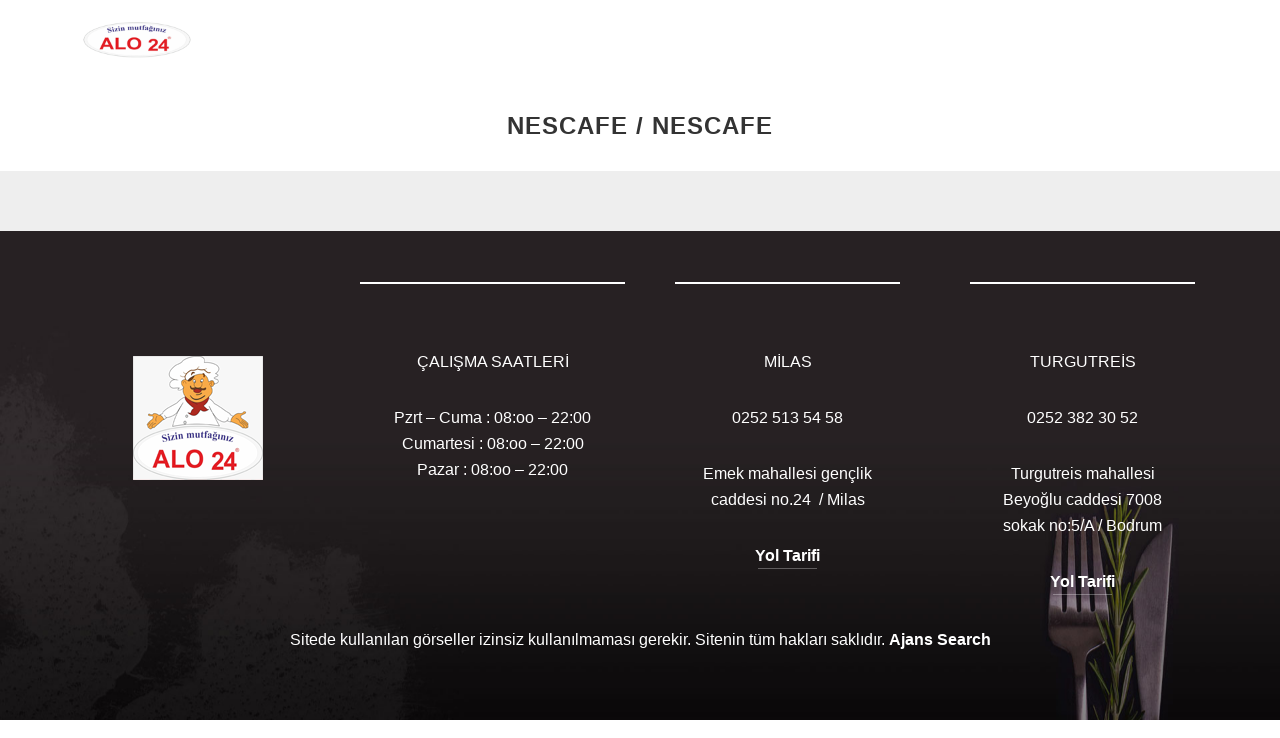

--- FILE ---
content_type: text/html; charset=UTF-8
request_url: https://alo24restaurant.com/menu/nescafe-nescafe/
body_size: 6288
content:
<!DOCTYPE html>
<html lang="tr">
<head>
	<meta charset="UTF-8">
	<meta name="viewport" content="width=device-width, user-scalable=no, initial-scale=1, minimum-scale=1.0, maximum-scale=1.0, minimal-ui" />
	<title>NESCAFE / NESCAFE | Alo 24 Restaurant</title>
	<link rel="profile" href="http://gmpg.org/xfn/11">
	<link rel="pingback" href="https://alo24restaurant.com/xmlrpc.php">

	<link rel='dns-prefetch' href='//s.w.org' />
<link rel="alternate" type="application/rss+xml" title="Alo 24 Restaurant &raquo; beslemesi" href="https://alo24restaurant.com/feed/" />
<link rel="alternate" type="application/rss+xml" title="Alo 24 Restaurant &raquo; yorum beslemesi" href="https://alo24restaurant.com/comments/feed/" />
<link rel='stylesheet' id='wp-block-library-css'  href='https://alo24restaurant.com/wp-includes/css/dist/block-library/style.min.css?ver=5.5.9' type='text/css' media='all' />
<link rel='stylesheet' id='berg-wp-style-css'  href='https://alo24restaurant.com/wp-content/themes/alo/styles/css/custom.css?ver=5.5.9' type='text/css' media='all' />
<link rel='stylesheet' id='js_composer_front-css'  href='https://alo24restaurant.com/wp-content/plugins/js_composer/assets/css/js_composer.min.css?ver=5.4.7' type='text/css' media='all' />
<script type='text/javascript' src='https://alo24restaurant.com/wp-includes/js/jquery/jquery.js?ver=1.12.4-wp' id='jquery-core-js'></script>
<link rel="https://api.w.org/" href="https://alo24restaurant.com/wp-json/" /><link rel="EditURI" type="application/rsd+xml" title="RSD" href="https://alo24restaurant.com/xmlrpc.php?rsd" />
<link rel="wlwmanifest" type="application/wlwmanifest+xml" href="https://alo24restaurant.com/wp-includes/wlwmanifest.xml" /> 
<link rel='prev' title='ELMA ÇAYI / APPLE TEA' href='https://alo24restaurant.com/menu/elma-cayi-apple-tea/' />
<link rel='next' title='TÜRK KAHVESİ / TURKISH COFFEE' href='https://alo24restaurant.com/menu/turk-kahvesi-turkish-coffee/' />
<link rel="canonical" href="https://alo24restaurant.com/menu/nescafe-nescafe/" />
<link rel='shortlink' href='https://alo24restaurant.com/?p=2164' />
<link rel="alternate" type="application/json+oembed" href="https://alo24restaurant.com/wp-json/oembed/1.0/embed?url=https%3A%2F%2Falo24restaurant.com%2Fmenu%2Fnescafe-nescafe%2F" />
<link rel="alternate" type="text/xml+oembed" href="https://alo24restaurant.com/wp-json/oembed/1.0/embed?url=https%3A%2F%2Falo24restaurant.com%2Fmenu%2Fnescafe-nescafe%2F&#038;format=xml" />
<style type="text/css">.recentcomments a{display:inline !important;padding:0 !important;margin:0 !important;}</style><style type="text/css">.recentcomments a{display:inline !important;padding:0 !important;margin:0 !important;}</style><meta name="generator" content="Powered by WPBakery Page Builder - drag and drop page builder for WordPress."/>
<!--[if lte IE 9]><link rel="stylesheet" type="text/css" href="https://alo24restaurant.com/wp-content/plugins/js_composer/assets/css/vc_lte_ie9.min.css" media="screen"><![endif]--><style type="text/css" title="dynamic-css" class="options-output">body{opacity: 1;visibility: visible;-webkit-transition: opacity 0.24s ease-in-out;-moz-transition: opacity 0.24s ease-in-out;transition: opacity 0.24s ease-in-out;}.wf-loading body,{opacity: 0;}.ie.wf-loading body,{visibility: hidden;}h1, h2, h3, h4, h5, h6, .h1, .h2, .h3, .h4, .h5, .h6, .header-font-family, .product_list_widget li{opacity: 1;visibility: visible;-webkit-transition: opacity 0.24s ease-in-out;-moz-transition: opacity 0.24s ease-in-out;transition: opacity 0.24s ease-in-out;}.wf-loading h1, h2, h3, h4, h5, h6, .h1, .h2, .h3, .h4, .h5, .h6, .header-font-family, .product_list_widget li,{opacity: 0;}.ie.wf-loading h1, h2, h3, h4, h5, h6, .h1, .h2, .h3, .h4, .h5, .h6, .header-font-family, .product_list_widget li,{visibility: hidden;}.logo img{padding-top:20px;padding-bottom:20px;}.nav-alt.nav-light a, .nav-third.nav-light a{color:#ffffff;}.nav-alt.nav-light li:hover a:before, .nav-light .burger-menu span, .nav-light .burger-menu span:before, .nav-light .burger-menu span:after{background-color:#ffffff;}.nav-alt.nav-dark a, .nav-third.nav-dark a{color:#ffffff;}.nav-alt.nav-dark li:hover a:before, .nav-dark .burger-menu span, .nav-dark .burger-menu span:before, .nav-dark .burger-menu span:after{background-color:#ffffff;}.nav-alt.nav-dark .active, .nav-alt.nav-dark .current-menu-item > a, .nav-alt.nav-dark .current-menu-item > a, .nav-third.nav-dark .active, .nav-third.nav-dark .current-menu-item > a, .nav-third.nav-dark .current-menu-item > a {color:#ca293e;}.nav-fixed-bar a, .nav-fixed-bar{color:#333333;}.nav-fixed-bar .main-nav li:hover a:before{background-color:#333333;}.nav-fixed-bar .main-nav .active, .nav-fixed-bar .main-nav .current-menu-item > a, .nav-fixed-bar .main-nav .current-menu-item > a {color:#ca293e;}.nav-fixed-bar > .nav, .nav-fixed-bar > .main-nav{background-color:#ffffff;}.nav-alt .subnav a, .nav-alt .subnav li, .nav-third .subnav a, .nav-third .subnav li{color:#ffffff;}.nav-alt .subnav{background-color:#111111;}.home-logo{padding-top:60px;padding-right:0;padding-bottom:60px;padding-left:0;}#blog-list .post a.img-post .actions, #blog-squares .post a.img-post .actions, .blog .post a.img-post .actions, #blog-new-masonry .overlay-masonry{background-color:rgba(0,0,0,0.6);}#blog-new-masonry .post-content .date, #blog-new-masonry .post-content .blog-details a, #blog-new-masonry .content, #blog-new-masonry .post-content .blog-details, #blog-new-masonry .post-content .entry-title a{color:rgba(255,255,255,1);}#blog-new-masonry .post-content .date:after{background-color:rgba(255,255,255,1);}{border-color:rgba(255,255,255,1);}.portfolio-content .entry-title, .gallery-content .portfolio-content .portfolio-categories li a, #gallery2 .portfolio-categories li a, .portfolio-content .dot-separator{color:rgba(255,255,255,1);}.portfolio-content .wavy-separator span, .portfolio-content .wavy-separator span:after{border-color:rgba(255,255,255,1);}.team-page .bg-overlay{background-color:rgba(0,0,0,0.6);}.floating-button{background-color:#ca293e;}.content-wrapper > a.floating-button, a.floating-button:hover, a.floating-button:focus{color:#ffffff;}</style><noscript><style type="text/css"> .wpb_animate_when_almost_visible { opacity: 1; }</style></noscript></head>
<style>
::-webkit-scrollbar {
  background-color: #ca293e !important;
}
::-webkit-scrollbar-thumb {
  background: #ca293e !important;
}
::-webkit-scrollbar-thumb:hover,
::-webkit-scrollbar-thumb:active {
  background: #ca293e !important;
}
</style>
<body class="berg_menu-template-default single single-berg_menu postid-2164 yo-anim-enabled no-intro show-nav nav-third-center wpb-js-composer js-comp-ver-5.4.7 vc_responsive">


	<nav id="main-navbar-home" class="hidden-xs hidden-sm nav-dark second-navbar nav-third" >
		<div class="nav hidden-xs">
	

			<div class="logo">
				<a href="https://alo24restaurant.com">
					<figure class="static-logo">
												<img src="https://alo24restaurant.com/wp-content/uploads/2020/10/logo.png" class="" alt="Alo 24 Restaurant" />
											</figure>
				</a>
			</div>

			<div class="main-nav bg-opacity-"><ul id="menu-berg" class="menu hidden-xs hidden-sm"><li id="menu-item-1986" class="menu-item menu-item-type-post_type menu-item-object-page menu-item-home menu-item-1986"><a href="https://alo24restaurant.com/">Anasayfa</a></li>
<li id="menu-item-19" class="menu-item menu-item-type-post_type menu-item-object-page menu-item-19"><a href="https://alo24restaurant.com/hakkimizda/">Hakkımızda</a></li>
<li id="menu-item-18" class="menu-item menu-item-type-post_type menu-item-object-page menu-item-18"><a href="https://alo24restaurant.com/galeri/">Galeri</a></li>
<li id="menu-item-2434" class="menu-item menu-item-type-custom menu-item-object-custom menu-item-has-children menu-item-2434"><a>Menüler</a>
<div class="subnav"><ul class="subnav-wrapper">
	<li id="menu-item-2432" class="menu-item menu-item-type-post_type menu-item-object-page menu-item-2432"><a href="https://alo24restaurant.com/milas-menu/">Milas Menu</a></li>
	<li id="menu-item-2433" class="menu-item menu-item-type-post_type menu-item-object-page menu-item-2433"><a href="https://alo24restaurant.com/turgutreis-menu/">Turgutreis Menu</a></li>
</ul></div>
</li>
<li id="menu-item-1060" class="menu-item menu-item-type-post_type menu-item-object-page menu-item-1060"><a href="https://alo24restaurant.com/iletisim/">İletişim</a></li>
</ul></div>
			<div class="nav-third-additional">
				<ul>
					<li><a href="http://facebook.com" target="_blank"><i class="fa fa-facebook-official"></i></a></li><li><a href="http://instagram.com" target="_blank"><i class="fa fa-instagram"></i></a></li>														</ul>
			</div>

		</div>
	</nav>	<div id="mobile-nav" class="visible-xs visible-sm mobile-nav">
		<header>
			<div class="container-fluid">
				<ul class="menu-header">
					<li class="pull-left">
						<a href="https://alo24restaurant.com" class="logo">
							<figure>
																<img src="https://alo24restaurant.com/wp-content/uploads/2020/10/logo.png" class="" alt="Alo 24 Restaurant" />
															</figure>
						</a>
					</li>
					<!-- <li class="reorder pull-right"><a href="#" title=""><i class="fa fa-bars"></i></a></li> -->
					<li class="reorder pull-right">
						<a href="#" title="" class="burger-wrapper">
							<div class="burger-menu">
							<span></span>
							</div>
						</a>
					</li>
				</ul>
			</div>
		</header>
			  
	<div class="flyout-container"><ul id="menu-berg-1" class="menu"><li class="menu-item menu-item-type-post_type menu-item-object-page menu-item-home menu-item-1986"><a href="https://alo24restaurant.com/">Anasayfa</a></li>
<li class="menu-item menu-item-type-post_type menu-item-object-page menu-item-19"><a href="https://alo24restaurant.com/hakkimizda/">Hakkımızda</a></li>
<li class="menu-item menu-item-type-post_type menu-item-object-page menu-item-18"><a href="https://alo24restaurant.com/galeri/">Galeri</a></li>
<li class="menu-item menu-item-type-custom menu-item-object-custom menu-item-has-children menu-item-2434"><a>Menüler</a>
	<span class="open-children"><i class="fa fa-angle-down"></i></span><ul class="subnav-wrapper">
	<li class="menu-item menu-item-type-post_type menu-item-object-page menu-item-2432"><a href="https://alo24restaurant.com/milas-menu/">Milas Menu</a></li>
	<li class="menu-item menu-item-type-post_type menu-item-object-page menu-item-2433"><a href="https://alo24restaurant.com/turgutreis-menu/">Turgutreis Menu</a></li>
	</ul>
</li>
<li class="menu-item menu-item-type-post_type menu-item-object-page menu-item-1060"><a href="https://alo24restaurant.com/iletisim/">İletişim</a></li>
</ul></div>	</div>
	<div class="content-wrapper" style="opacity: 0">

		<section class="section-scroll main-section menu single-product2">
	<div class="container-fluid menu-content">
		<div class="row">
			<div class="col-md-12">
				<div class="row">
					<div class="product dish-desc col-md-8 col-md-offset-2">
						<h3 class="entry-title">NESCAFE / NESCAFE</h3>						<p></p>
																	</div>
				</div>
				<div class="product-description row">
					<div class="description col-md-8 col-md-offset-2">
						<div class="vc_row wpb_row vc_row-fluid hidden"><div class="row-image-overlay" style="background-color: "></div><div class="wpb_column vc_column_container vc_col-sm-12"><div class="vc_column-inner  "><div class="column-overlay " style="background: "></div><div class="wpb_wrapper"></div></div></div></div>
					</div>
				</div>
			</div>
		</div>
	</div>
</section>	<div id="footer-spacer" style="height: 395px;"></div>

	<footer id="footer-clean">
		<!-- 		<a href="#" class="to-the-top">
			<i class="fa fa-angle-up"></i>
		</a> -->
				<div class="container">

				<div data-vc-full-width="true" data-vc-full-width-init="false" data-vc-stretch-content="true" class="vc_row wpb_row vc_row-fluid color-light vc_custom_1603578875695"><div data-reda-parallax="0.5" style="background-image: url(https://alo24restaurant.com/wp-content/uploads/2020/10/1920x1056_bg1-1.jpg)" class="reda-parallax"><div class="row-image-overlay" style="background-color: "></div></div><div class="wpb_column vc_column_container vc_col-sm-12"><div class="vc_column-inner  "><div class="column-overlay " style="background: "></div><div class="wpb_wrapper"><div class="vc_row wpb_row vc_inner vc_row-fluid"><div class="wpb_column vc_column_container vc_col-sm-3"><div class="vc_column-inner vc_custom_1603580312679 "><div class="column-overlay" style="background: "></div><div class="wpb_wrapper"><div class="vc_empty_space"   style="height: 75px" ><span class="vc_empty_space_inner"></span></div>

	<div  class="wpb_single_image wpb_content_element vc_align_center">
		
		<figure class="wpb_wrapper vc_figure">
			<div class="vc_single_image-wrapper   vc_box_border_grey"><img width="130" height="124" src="https://alo24restaurant.com/wp-content/uploads/2020/10/logo2.png" class="vc_single_image-img attachment-full" alt="" loading="lazy" /></div>
		</figure>
	</div>
</div></div></div><div class="wpb_column vc_column_container vc_col-sm-3 vc_col-xs-12"><div class="vc_column-inner  "><div class="column-overlay" style="background: "></div><div class="wpb_wrapper"><div class="vc_separator wpb_content_element vc_separator_align_center vc_sep_width_100 vc_sep_border_width_2 vc_sep_pos_align_center vc_separator_no_text vc_sep_color_white" ><span class="vc_sep_holder vc_sep_holder_l"><span  class="vc_sep_line"></span></span><span class="vc_sep_holder vc_sep_holder_r"><span  class="vc_sep_line"></span></span>
</div><div class="vc_empty_space"   style="height: 32px" ><span class="vc_empty_space_inner"></span></div>

	<div class="wpb_text_column wpb_content_element  vc_custom_1603580763501" >
		<div class="wpb_wrapper">
			<p style="text-align: center;">ÇALIŞMA SAATLERİ</p>
<p style="text-align: center;">Pzrt &#8211; Cuma : 08:oo &#8211; 22:00<br />
Cumartesi : 08:oo &#8211; 22:00<br />
Pazar : 08:oo &#8211; 22:00</p>

		</div>
	</div>
<div class="vc_empty_space"   style="height: 32px" ><span class="vc_empty_space_inner"></span></div>
</div></div></div><div class="wpb_column vc_column_container vc_col-sm-3 vc_col-xs-12"><div class="vc_column-inner vc_custom_1603580139436 "><div class="column-overlay" style="background: "></div><div class="wpb_wrapper"><div class="vc_separator wpb_content_element vc_separator_align_center vc_sep_width_100 vc_sep_border_width_2 vc_sep_pos_align_center vc_separator_no_text vc_sep_color_white" ><span class="vc_sep_holder vc_sep_holder_l"><span  class="vc_sep_line"></span></span><span class="vc_sep_holder vc_sep_holder_r"><span  class="vc_sep_line"></span></span>
</div><div class="vc_empty_space"   style="height: 32px" ><span class="vc_empty_space_inner"></span></div>

	<div class="wpb_text_column wpb_content_element  vc_custom_1614714047143" >
		<div class="wpb_wrapper">
			<p style="text-align: center;">MİLAS</p>
<p style="text-align: center;">0252 513 54 58</p>
<p style="text-align: center;">Emek mahallesi gençlik<br />
caddesi no.24  / Milas</p>
<p style="text-align: center;"><a href="https://www.google.com.tr/maps/dir//Emek,+Gen%C3%A7lik+Cd.+No:24,+48200+Milas%2FMu%C4%9Fla/@37.2889103,27.7779903,17z/data=!4m17!1m7!3m6!1s0x14befa2a4b693deb:0x8aaeafb7cd9dfe62!2zRW1laywgR2Vuw6dsaWsgQ2QuIE5vOjI0LCA0ODIwMCBNaWxhcy9NdcSfbGE!3b1!8m2!3d37.2889103!4d27.780179!4m8!1m0!1m5!1m1!1s0x14befa2a4b693deb:0x8aaeafb7cd9dfe62!2m2!1d27.780179!2d37.2889103!3e2?hl=tr" target="_blank" rel="noopener noreferrer">Yol Tarifi</a></p>

		</div>
	</div>
<div class="vc_empty_space"   style="height: 32px" ><span class="vc_empty_space_inner"></span></div>
</div></div></div><div class="wpb_column vc_column_container vc_col-sm-3 vc_col-xs-12"><div class="vc_column-inner vc_custom_1603580144132 "><div class="column-overlay" style="background: "></div><div class="wpb_wrapper"><div class="vc_separator wpb_content_element vc_separator_align_center vc_sep_width_100 vc_sep_border_width_2 vc_sep_pos_align_center vc_separator_no_text vc_sep_color_white" ><span class="vc_sep_holder vc_sep_holder_l"><span  class="vc_sep_line"></span></span><span class="vc_sep_holder vc_sep_holder_r"><span  class="vc_sep_line"></span></span>
</div><div class="vc_empty_space"   style="height: 32px" ><span class="vc_empty_space_inner"></span></div>

	<div class="wpb_text_column wpb_content_element  vc_custom_1614714108113" >
		<div class="wpb_wrapper">
			<p style="text-align: center;">TURGUTREİS</p>
<p style="text-align: center;">0252 382 30 52</p>
<p style="text-align: center;">Turgutreis mahallesi<br />
Beyoğlu caddesi 7008<br />
sokak no:5/A / Bodrum</p>
<p style="text-align: center;"><a href="https://www.google.com.tr/maps/dir//Alo+24+Turgutreis,+Turgutreis+Mah.+Beyo%C4%9Flu+Cad,+7008.+Sk.+No:56%2FA,+48960+Mu%C4%9Fla/@37.0081993,27.2560726,19.56z/data=!4m16!1m6!3m5!1s0x14be0b61daa1c93f:0xd1fd1411b7ef3547!2sAlo+24+Turgutreis!8m2!3d37.0080489!4d27.2562385!4m8!1m0!1m5!1m1!1s0x14be0b61daa1c93f:0xd1fd1411b7ef3547!2m2!1d27.2562387!2d37.0080487!3e2?hl=tr" target="_blank" rel="noopener noreferrer">Yol Tarifi</a></p>

		</div>
	</div>
<div class="vc_empty_space"   style="height: 32px" ><span class="vc_empty_space_inner"></span></div>
</div></div></div></div>
	<div class="wpb_text_column wpb_content_element " >
		<div class="wpb_wrapper">
			<p style="text-align: center;">Sitede kullanılan görseller izinsiz kullanılmaması gerekir. Sitenin tüm hakları saklıdır. <strong>Ajans Search</strong></p>

		</div>
	</div>
</div></div></div></div><div class="vc_row-full-width vc_clearfix"></div>
<style scoped>.vc_custom_1603578875695{padding-top: 50px !important;padding-right: 50px !important;padding-bottom: 50px !important;padding-left: 50px !important;}.vc_custom_1603580312679{padding-right: 20px !important;padding-left: 20px !important;}.vc_custom_1603580139436{padding-right: 20px !important;padding-left: 20px !important;}.vc_custom_1603580144132{padding-right: 20px !important;padding-left: 20px !important;}.vc_custom_1603580763501{margin-bottom: 0px !important;padding-bottom: 0px !important;}.vc_custom_1614714047143{margin-bottom: 0px !important;padding-bottom: 0px !important;}.vc_custom_1614714108113{margin-bottom: 0px !important;padding-bottom: 0px !important;}</style>
		</div>
			</footer>



<div class="nav-fixed-bar hidden-xs hidden-sm nav-third">
	<div class="nav hidden-xs">
			<div class="logo">
				<a href="https://alo24restaurant.com">
					<figure class="static-logo">
												
						<img src="https://alo24restaurant.com/wp-content/uploads/2020/10/logo.png" class="" alt="Alo 24 Restaurant" />
											</figure>
				</a>
			</div>
<div class="main-nav"><ul id="menu-berg-2" class="menu hidden-xs hidden-sm"><li class="menu-item menu-item-type-post_type menu-item-object-page menu-item-home menu-item-1986"><a href="https://alo24restaurant.com/">Anasayfa</a></li>
<li class="menu-item menu-item-type-post_type menu-item-object-page menu-item-19"><a href="https://alo24restaurant.com/hakkimizda/">Hakkımızda</a></li>
<li class="menu-item menu-item-type-post_type menu-item-object-page menu-item-18"><a href="https://alo24restaurant.com/galeri/">Galeri</a></li>
<li class="menu-item menu-item-type-custom menu-item-object-custom menu-item-has-children menu-item-2434"><a>Menüler</a>
<div class="subnav"><ul class="subnav-wrapper">
	<li class="menu-item menu-item-type-post_type menu-item-object-page menu-item-2432"><a href="https://alo24restaurant.com/milas-menu/">Milas Menu</a></li>
	<li class="menu-item menu-item-type-post_type menu-item-object-page menu-item-2433"><a href="https://alo24restaurant.com/turgutreis-menu/">Turgutreis Menu</a></li>
</ul></div>
</li>
<li class="menu-item menu-item-type-post_type menu-item-object-page menu-item-1060"><a href="https://alo24restaurant.com/iletisim/">İletişim</a></li>
</ul></div>





		<div class="nav-third-additional">
				<ul>
					<li><a href="http://facebook.com" target="_blank"><i class="fa fa-facebook-official"></i></a></li><li><a href="http://instagram.com" target="_blank"><i class="fa fa-instagram"></i></a></li>														</ul>
			</div>
</div>


	<div class="berg-overlay-background"></div>
</div>
</div>
<div class="berg-overlay"></div>

<div class="paspartu_top"></div>
<div class="paspartu_bottom"></div>
<div class="paspartu_left"></div>
<div class="paspartu_right"></div>

<script type="text/javascript">
var ajaxurl = 'https://alo24restaurant.com/wp-admin/admin-ajax.php';
var pageId = '2164';
</script>
<script type='text/javascript' src='https://alo24restaurant.com/wp-content/plugins/contact-form-7/includes/js/jquery.form.min.js?ver=3.51.0-2014.06.20' id='jquery-form-js'></script>
<script type='text/javascript' id='contact-form-7-js-extra'>
/* <![CDATA[ */
var _wpcf7 = {"loaderUrl":"https:\/\/alo24restaurant.com\/wp-content\/plugins\/contact-form-7\/images\/ajax-loader.gif","recaptchaEmpty":"L\u00fctfen robot olmad\u0131\u011f\u0131n\u0131z\u0131 do\u011frulay\u0131n.","sending":"G\u00f6nderiliyor ..."};
/* ]]> */
</script>
<script type='text/javascript' src='https://alo24restaurant.com/wp-content/plugins/contact-form-7/includes/js/scripts.js?ver=4.4.2' id='contact-form-7-js'></script>
<script type='text/javascript' src='https://alo24restaurant.com/wp-content/themes/alo/js/jquery.prettyPhoto.js?ver=1.0' id='jquery.prettyPhoto-js'></script>
<script type='text/javascript' src='https://alo24restaurant.com/wp-content/themes/alo/js/libs.js?ver=1.0' id='libs-js'></script>
<script type='text/javascript' id='main-js-extra'>
/* <![CDATA[ */
var translation = {"no_more_posts":"No more posts"};
/* ]]> */
</script>
<script type='text/javascript' src='https://alo24restaurant.com/wp-content/themes/alo/js/main.js?ver=1.0' id='main-js'></script>
<script type='text/javascript' src='https://alo24restaurant.com/wp-includes/js/wp-embed.min.js?ver=5.5.9' id='wp-embed-js'></script>
<script type='text/javascript' src='https://alo24restaurant.com/wp-content/plugins/js_composer/assets/js/dist/js_composer_front.min.js?ver=5.4.7' id='wpb_composer_front_js-js'></script>
</body>
</html>

--- FILE ---
content_type: application/x-javascript
request_url: https://alo24restaurant.com/wp-content/themes/alo/js/main.js?ver=1.0
body_size: 19469
content:


//Request animation frame polyfill
!function(){for(var a=0,b=["ms","moz","webkit","o"],c=0;c<b.length&&!window.requestAnimationFrame;++c)window.requestAnimationFrame=window[b[c]+"RequestAnimationFrame"],window.cancelAnimationFrame=window[b[c]+"CancelAnimationFrame"]||window[b[c]+"CancelRequestAnimationFrame"];window.requestAnimationFrame||(window.requestAnimationFrame=function(b){var d=(new Date).getTime(),e=Math.max(0,16-(d-a)),f=window.setTimeout(function(){b(d+e)},e);return a=d+e,f}),window.cancelAnimationFrame||(window.cancelAnimationFrame=function(a){clearTimeout(a)})}();

/*! Backstretch - v2.0.4 - 2013-06-19
* http://srobbin.com/jquery-plugins/backstretch/
* Copyright (c) 2013 Scott Robbin; Licensed MIT */
(function(a,d,p){a.fn.backstretch=function(c,b){(c===p||0===c.length)&&a.error("No images were supplied for Backstretch");0===a(d).scrollTop()&&d.scrollTo(0,0);return this.each(function(){var d=a(this),g=d.data("backstretch");if(g){if("string"==typeof c&&"function"==typeof g[c]){g[c](b);return}b=a.extend(g.options,b);g.destroy(!0)}g=new q(this,c,b);d.data("backstretch",g)})};a.backstretch=function(c,b){return a("body").backstretch(c,b).data("backstretch")};a.expr[":"].backstretch=function(c){return a(c).data("backstretch")!==p};a.fn.backstretch.defaults={centeredX:!0,centeredY:!0,duration:5E3,fade:0};var r={left:0,top:0,overflow:"hidden",margin:0,padding:0,height:"100%",width:"100%",zIndex:-999999},s={position:"absolute",display:"none",margin:0,padding:0,border:"none",width:"auto",height:"auto",maxHeight:"none",maxWidth:"none",zIndex:-999999},q=function(c,b,e){this.options=a.extend({},a.fn.backstretch.defaults,e||{});this.images=a.isArray(b)?b:[b];a.each(this.images,function(){a("<img />")[0].src=this});this.isBody=c===document.body;this.$container=a(c);this.$root=this.isBody?l?a(d):a(document):this.$container;c=this.$container.children(".backstretch").first();this.$wrap=c.length?c:a('<div class="backstretch"></div>').css(r).appendTo(this.$container);this.isBody||(c=this.$container.css("position"),b=this.$container.css("zIndex"),this.$container.css({position:"static"===c?"relative":c,zIndex:"auto"===b?0:b,background:"none"}),this.$wrap.css({zIndex:-999998}));this.$wrap.css({position:this.isBody&&l?"fixed":"absolute"});this.index=0;this.show(this.index);a(d).on("resize.backstretch",a.proxy(this.resize,this)).on("orientationchange.backstretch",a.proxy(function(){this.isBody&&0===d.pageYOffset&&(d.scrollTo(0,1),this.resize())},this))};q.prototype={resize:function(){try{var a={left:0,top:0},b=this.isBody?this.$root.width():this.$root.innerWidth(),e=b,g=this.isBody?d.innerHeight?d.innerHeight:this.$root.height():this.$root.innerHeight(),j=e/this.$img.data("ratio"),f;j>=g?(f=(j-g)/2,this.options.centeredY&&(a.top="-"+f+"px")):(j=g,e=j*this.$img.data("ratio"),f=(e-b)/2,this.options.centeredX&&(a.left="-"+f+"px"));this.$wrap.css({width:b,height:g}).find("img:not(.deleteable)").css({width:e,height:j}).css(a)}catch(h){}return this},show:function(c){if(!(Math.abs(c)>this.images.length-1)){var b=this,e=b.$wrap.find("img").addClass("deleteable"),d={relatedTarget:b.$container[0]};b.$container.trigger(a.Event("backstretch.before",d),[b,c]);this.index=c;clearInterval(b.interval);b.$img=a("<img />").css(s).bind("load",function(f){var h=this.width||a(f.target).width();f=this.height||a(f.target).height();a(this).data("ratio",h/f);a(this).fadeIn(b.options.speed||b.options.fade,function(){e.remove();b.paused||b.cycle();a(["after","show"]).each(function(){b.$container.trigger(a.Event("backstretch."+this,d),[b,c])})});b.resize()}).appendTo(b.$wrap);b.$img.attr("src",b.images[c]);return b}},next:function(){return this.show(this.index<this.images.length-1?this.index+1:0)},prev:function(){return this.show(0===this.index?this.images.length-1:this.index-1)},pause:function(){this.paused=!0;return this},resume:function(){this.paused=!1;this.next();return this},cycle:function(){1<this.images.length&&(clearInterval(this.interval),this.interval=setInterval(a.proxy(function(){this.paused||this.next()},this),this.options.duration));return this},destroy:function(c){a(d).off("resize.backstretch orientationchange.backstretch");clearInterval(this.interval);c||this.$wrap.remove();this.$container.removeData("backstretch")}};var l,f=navigator.userAgent,m=navigator.platform,e=f.match(/AppleWebKit\/([0-9]+)/),e=!!e&&e[1],h=f.match(/Fennec\/([0-9]+)/),h=!!h&&h[1],n=f.match(/Opera Mobi\/([0-9]+)/),t=!!n&&n[1],k=f.match(/MSIE ([0-9]+)/),k=!!k&&k[1];l=!((-1<m.indexOf("iPhone")||-1<m.indexOf("iPad")||-1<m.indexOf("iPod"))&&e&&534>e||d.operamini&&"[object OperaMini]"==={}.toString.call(d.operamini)||n&&7458>t||-1<f.indexOf("Android")&&e&&533>e||h&&6>h||"palmGetResource"in d&&e&&534>e||-1<f.indexOf("MeeGo")&&-1<f.indexOf("NokiaBrowser/8.5.0")||k&&6>=k)})(jQuery,window);

"use strict";
var $ = jQuery.noConflict();
/**
 * jQuery.browser.mobile (http://detectmobilebrowser.com/)
**/
(function(a) {
	($.browser = $.browser || {}).mobile = /(android|bb\d+|meego).+mobile|avantgo|bada\/|blackberry|blazer|compal|elaine|fennec|hiptop|iemobile|ip(hone|od)|iris|kindle|lge |maemo|midp|mmp|mobile.+firefox|netfront|opera m(ob|in)i|palm( os)?|phone|p(ixi|re)\/|plucker|pocket|psp|series(4|6)0|symbian|treo|up\.(browser|link)|vodafone|wap|windows (ce|phone)|xda|xiino/i.test(a) || /1207|6310|6590|3gso|4thp|50[1-6]i|770s|802s|a wa|abac|ac(er|oo|s\-)|ai(ko|rn)|al(av|ca|co)|amoi|an(ex|ny|yw)|aptu|ar(ch|go)|as(te|us)|attw|au(di|\-m|r |s )|avan|be(ck|ll|nq)|bi(lb|rd)|bl(ac|az)|br(e|v)w|bumb|bw\-(n|u)|c55\/|capi|ccwa|cdm\-|cell|chtm|cldc|cmd\-|co(mp|nd)|craw|da(it|ll|ng)|dbte|dc\-s|devi|dica|dmob|do(c|p)o|ds(12|\-d)|el(49|ai)|em(l2|ul)|er(ic|k0)|esl8|ez([4-7]0|os|wa|ze)|fetc|fly(\-|_)|g1 u|g560|gene|gf\-5|g\-mo|go(\.w|od)|gr(ad|un)|haie|hcit|hd\-(m|p|t)|hei\-|hi(pt|ta)|hp( i|ip)|hs\-c|ht(c(\-| |_|a|g|p|s|t)|tp)|hu(aw|tc)|i\-(20|go|ma)|i230|iac( |\-|\/)|ibro|idea|ig01|ikom|im1k|inno|ipaq|iris|ja(t|v)a|jbro|jemu|jigs|kddi|keji|kgt( |\/)|klon|kpt |kwc\-|kyo(c|k)|le(no|xi)|lg( g|\/(k|l|u)|50|54|\-[a-w])|libw|lynx|m1\-w|m3ga|m50\/|ma(te|ui|xo)|mc(01|21|ca)|m\-cr|me(rc|ri)|mi(o8|oa|ts)|mmef|mo(01|02|bi|de|do|t(\-| |o|v)|zz)|mt(50|p1|v )|mwbp|mywa|n10[0-2]|n20[2-3]|n30(0|2)|n50(0|2|5)|n7(0(0|1)|10)|ne((c|m)\-|on|tf|wf|wg|wt)|nok(6|i)|nzph|o2im|op(ti|wv)|oran|owg1|p800|pan(a|d|t)|pdxg|pg(13|\-([1-8]|c))|phil|pire|pl(ay|uc)|pn\-2|po(ck|rt|se)|prox|psio|pt\-g|qa\-a|qc(07|12|21|32|60|\-[2-7]|i\-)|qtek|r380|r600|raks|rim9|ro(ve|zo)|s55\/|sa(ge|ma|mm|ms|ny|va)|sc(01|h\-|oo|p\-)|sdk\/|se(c(\-|0|1)|47|mc|nd|ri)|sgh\-|shar|sie(\-|m)|sk\-0|sl(45|id)|sm(al|ar|b3|it|t5)|so(ft|ny)|sp(01|h\-|v\-|v )|sy(01|mb)|t2(18|50)|t6(00|10|18)|ta(gt|lk)|tcl\-|tdg\-|tel(i|m)|tim\-|t\-mo|to(pl|sh)|ts(70|m\-|m3|m5)|tx\-9|up(\.b|g1|si)|utst|v400|v750|veri|vi(rg|te)|vk(40|5[0-3]|\-v)|vm40|voda|vulc|vx(52|53|60|61|70|80|81|83|85|98)|w3c(\-| )|webc|whit|wi(g |nc|nw)|wmlb|wonu|x700|yas\-|your|zeto|zte\-/i.test(a.substr(0, 4));
})(navigator.userAgent || navigator.vendor || window.opera);

(function(a) {
	($.browser = $.browser || {}).ipad = /ipad/i.test(a);
})(navigator.userAgent || navigator.vendor || window.opera);

var mobile = $.browser.mobile;
var ipad = $.browser.ipad;


if (jQuery('.home-bg-image').data('background')) {
	jQuery(".home-bg-image").backstretch(jQuery('.home-bg-image').data('background'));
} else {
	jQuery(".home-bg-image").backstretch("http://placehold.it/1440x900");
}

var $window = $(window);
var $body = $('body');
var click = 'click';
if ($.browser.windowsMobile === true) {
	if (window.navigator.pointerEnabled) {
		click = "pointerdown";
	} else if (window.navigator.msPointerEnabled) {
		click = "MSPointerDown";
	}
} else if ($.browser.mobile === true) {
	click = 'touchend';
}


var hidden, visibilityChange;
if (typeof document.hidden !== "undefined") { // Opera 12.10 and Firefox 18 and later support 
  hidden = "hidden";
  visibilityChange = "visibilitychange";
} else if (typeof document.mozHidden !== "undefined") {
  hidden = "mozHidden";
  visibilityChange = "mozvisibilitychange";
} else if (typeof document.msHidden !== "undefined") {
  hidden = "msHidden";
  visibilityChange = "msvisibilitychange";
} else if (typeof document.webkitHidden !== "undefined") {
  hidden = "webkitHidden";
  visibilityChange = "webkitvisibilitychange";
}







// (function($){
// "use strict";

// Change lat long to your location. You can add multiple markers.
var sites = [['Berg Restaurant', 51.104411, 17.01300, 1]];

function changeHomeSlide(){
  $('.parallax-slides > div:first')
	.velocity({opacity: 0}, 1500)
	.next()
	.velocity({opacity: 1}, 1500)
	.end()
	.appendTo('.parallax-slides');
}

function resetReservation() {

		window.history.replaceState("", document.title, window.location.pathname );
		$('#reservation-trigger').hide(0);
		$('.reservation-form').velocity({opacity: 0 }, {display: 'none', complete: function(){
			$('.ui-datepicker').hide(0);

			$('.home-2 .home-content .first-line').text($('.home-2 .home-content .first-line').data('base'));


			$('.reservation-form-1').velocity({translateX : '0', opacity: 1}, 0).css('display', 'block');
			$('.reservation-form-2').velocity({translateX : '100%', opacity: 0}, 0).css('display', 'block');
			$('.reservation-form-3').velocity({translateX : '200%', opacity: 0}, 0).css('display', 'block');
			$('.ui-datepicker').addClass('reservation-datepicker');

			$('.home-2 .home-content .first-line').velocity({ translateY : '0px', opacity: 1, blur: '0px'}, 700, 'easeOutCubic');
			$('#main-navbar-home').velocity({ opacity: 1}, 300);
			var dateReplace = $('.home-2 .home-content .button-text .second-line').data('base');
			if(dateReplace === '') {

			} else {
				$('.home-2 .home-content .second-line').text(dateReplace);
				$('.home-2 .home-content .second-line, .home-2 .home-content .second-border').velocity({ translateY : '0px', opacity: 1, blur: '0px'}, { duration: 700, easing: 'easeOutCubic', display: 'inline-block' });
			}
		}});
}

function homeBackReservation() {
	// if(window.location.hash == '#reservation') {

	// }
	$('#reservation-trigger').hide(0);
	// $('.reservation-form').velocity({opacity: 0 }, {display: 'none', complete: function(){
	$('.reservation-form-1').velocity({translateX : '0', opacity: 1}, 0).css('display', 'block');
	$('.reservation-form-2').velocity({translateX : '100%', opacity: 0}, 0).css('display', 'block');
	$('.reservation-form-3').velocity({translateX : '200%', opacity: 0}, 0).css('display', 'block');
		$('.home-reservation-back').velocity({opacity: 0}, {display: 'none'});

	$('.home-2 .home-content .first-line').velocity({ translateY : '-30px', opacity: 0, blur: '3px'}, 700,  'easeOutCubic', function(){
		$('.home-2 .home-content .first-line').text($('.home-2 .home-content .first-line').data('base'));
		$('.home-2 .home-content .first-line').delay(300).velocity({ translateY : '0px', opacity: 1, blur: '0px'}, 700, 'easeOutCubic', function(){});
	});
	$('.home-2 .home-content .second-line, .home-2 .home-content .second-border').velocity({ translateY : '30px', opacity: 0, blur: '3px'}, 700, 'easeOutCubic', function(){
		var dateReplace = $('.home-2 .home-content .button-text .second-line').data('base');
		if(dateReplace === '') {

		} else {
			$('.home-2 .home-content .second-line').text(dateReplace);
			$('.home-2 .home-content .second-line, .home-2 .home-content .second-border').delay(300).velocity({ translateY : '0px', opacity: 1, blur: '0px'}, { duration: 700, easing: 'easeOutCubic', display: 'inline-block', complete: function(){
			}});
		}
	});
}

// WPML
	var footerWpml = $('#lang_sel_footer');
	if($('.home-2').length > 0) {
		$('.home-2 .home-info-footer').append(footerWpml);
	}
	if($('#footer').length > 0) {
		footerWpml.addClass('wpml-color-footer');
		var footer = $('#footer');
		footerWpml.appendTo(footer);
	} else {
		footerWpml.removeClass('wpml-color-footer');
	}
	var menuLang = $('.flyout-container .menu > .menu-item-language');
	if( menuLang.length > 0) {
		var lang = menuLang.find('.menu-item-language');
		menuLang.append(lang);
	}


if(window.location.hash == '#reservation') {
	if($window.width() > 991) {
		setTimeout(function(){
			$('.booking-switch').click();
		}, 100);
		setTimeout(function(){
			$('#reservation-trigger').click();
		}, 3000);
	} else {
		setTimeout(function(){
			$('.mobile-booking-switch').click();
		}, 700);
	}
}

$(document).ready(function() {  
	"use strict";

	var cartTimer;
	$('.shopping-cart').on('mouseenter', function(){
		clearTimeout(cartTimer);
		$(this).addClass('cart-displayed');
	});

	$('.shopping-cart').on('mouseleave', function(){
		var that = this;
		cartTimer = setTimeout(function(){
			$(that).removeClass('cart-displayed');
		}, 150);
	});

	// if($)
	if($('body').hasClass('paspartu_enabled')) {
    	$('body.no-intro:not(.page-template-default) .section-scroll').attr('style', 'margin-top: calc('+$('nav > .nav').first().height()+'px + 1%)');
	} else {
		$('body.no-intro:not(.page-template-default) .section-scroll').attr('style', 'margin-top: '+$('nav > .nav').first().height()+'px');
	}

	$window.on('resize', function(){
		if(mobile || $window.outerWidth() < 992) {
			$('.contact-bg-fullscreen, .team-bg-fullscreen').css('min-height', $window.height() - 80);
		} else {
			$('.contact-bg-fullscreen, .team-bg-fullscreen').css('min-height', $window.height());
		}
	}).resize();


	if($('.nav-fixed-bar').length > 0) {
		var pageScrolled = false;
		$window.on('scroll', $.throttle(50, function(){
		
			if($window.scrollTop() > 200 && pageScrolled === false) {
				pageScrolled = true;
				$body.addClass('page-scrolled');

			} else if($window.scrollTop() <= 200 && pageScrolled === true) {
				pageScrolled = false;
				$body.removeClass('page-scrolled');
			}
		}));
	}

	$('.home-2 .home-content > ul').parallax();
	$('.wpb_wrapper .button-text').each(function(){
		$(this).hover(function(){
			$('.button-frame-inner').velocity('stop').velocity({translateX: '-5px', translateY: '-5px'}, 300);
			$('.button-frame-hover').velocity('stop').velocity({translateX: '10px', translateY: '10px', opacity:1}, 300);
			$('.button-arrow').velocity('stop').velocity({ opacity:0.5}, 300);
		}, function(){
			$('.button-frame-inner').velocity('stop').velocity({translateX: 0, translateY: 0});
			$('.button-frame-hover').velocity('stop').velocity({translateX: 0, translateY: 0, opacity: 0});
			$('.button-arrow').velocity('stop').velocity({ opacity:1}, 300);

		});
	})



	$(".parallax-slides > div:gt(0)").velocity({opacity: 0}, 0);

	$('.play_button, .play_button_with_text').magnificPopup({
		type: 'iframe', 
		fixedContentPos: false,
	    mainClass: 'mfp-zoom-in', 
	    removalDelay: 400 
	});

	var autopager;
	function startHomeSlider() {
		autopager = window.setInterval(changeHomeSlide, slidesDuration);
	}
	function stoptHomeSlider() {
		window.clearInterval(autopager);
	}

	if($('.parallax-slides').length > 0) {
		if($('.parallax-slides .slide').length > 1) {
			startHomeSlider();
			window.addEventListener('focus', startHomeSlider);
			window.addEventListener('blur', stoptHomeSlider);
		}
	}

	function updateReservationTime() {
		var output = '';
		output = $('.spinner-hour').text() + ':' + $('.spinner-minutes').text();
		if($('.time-range-active').length > 0) {
			output += $('.time-range-active').text();
		}
		$('#time-otreservations').val(output);
	}

	function updateParty() {
		var output = '';
		output = $('.spinner-party').text();
		output = parseInt(output, 10);
		$('#party-otreservations').val(output);
	}

	function updateMobileReservation(el) {
		if(el.id == 'mobile-booking-month') {
			var date = el.value.split('/');
			var days = getMonthDays(date[1], date[0]);
			var dayElement = document.getElementById('mobile-booking-day');
			var oldValue = dayElement.value;
			dayElement.innerHTML = '';
			$.each(days, function(){
				dayElement.innerHTML = dayElement.innerHTML + '<option value="'+this+'">'+this+'</option>';
			});
			if(oldValue) {
				dayElement.value = oldValue;
				if(dayElement.value === '') {
					dayElement.value = 1;
				}
			}
		}

		var dayValue = document.getElementById('mobile-booking-day').value;
		var monthValue = document.getElementById('mobile-booking-month').value;
		var hourValue = document.getElementById('mobile-booking-hour').value;
		var minutesValue = document.getElementById('mobile-booking-minutes').value;
		var timeValue = '';
		timeValue = document.getElementById('mobile-booking-time');
		if(timeValue !== undefined && timeValue !== null) {
			timeValue = timeValue.value;
			$('#time-otreservations').val(hourValue+':'+minutesValue+timeValue);
		} else {
			$('#time-otreservations').val(hourValue+':'+minutesValue);
		}
		var partyValue = document.getElementById('mobile-booking-party').value;

		$('#date-otreservations').val(dayValue+'/'+monthValue);
		$('#party-otreservations').val(partyValue);

	}

	function getMonthDays(year, month) {
		var date = new Date(year, month-1, 1);
		var result = [];
		while (date.getMonth() == month-1) {
			result.push(date.getDate());
			date.setDate(date.getDate()+1);
		}
		return result;
	}

	function repositionHomeFooter(){
		if($('.home-info-inner').outerHeight() + $('.home-logo').outerHeight() + $('.home-info-footer').outerHeight() < $('.home-info').height() - $('.home-info-footer').outerHeight()-30) {
			$('.home-info-footer').addClass('bottom');
		} else {
			$('.home-info-footer').removeClass('bottom');
		}
	}

	if($('body').hasClass('page-template-homepage2')) {

		if($('.home-info-inner').length > 0) {
			repositionHomeFooter();
			$(window).on('resize', $.debounce( 250, function() {
				repositionHomeFooter();
			}));
		}
		var dateReplace = $('.home-2 .home-content .button-text .second-line').data('base');
		if(dateReplace === '') {
			$('.home-2 .home-content .second-line, .home-2 .home-content .second-border').velocity({ translateY : '30px', opacity: 0, blur: '3px'}, { duration: 0 });
		}

		if($('.mobile-booking').length > 0) {
			updateMobileReservation($('#mobile-booking-month')[0]);
			$('.mobile-booking select').each(function(){
				$(this).bind('change', function(){
					updateMobileReservation(this);
				});
			});
			var mobileBookingOpen = true;
			$('.mobile-booking-switch').bind(click, function(e){
				if($(this).attr('href') == '#') {
					e.preventDefault();
				} else {
					return;
				}
				if(mobileBookingOpen === true) {
					mobileBookingOpen = null;
					$('.mobile-booking').velocity('stop').velocity('slideDown', function(){
						mobileBookingOpen = false;
					});
				} else if(mobileBookingOpen === false) {
					mobileBookingOpen = null;
					$('.mobile-booking').velocity('stop').velocity('slideUp', function(){
						mobileBookingOpen = true;
					});
				}
			});

			$('.mobile-booking-submit').click(function(){
				$('.otw-widget-form').submit();
			});
		}

		$('.button-text').hover(function(){
			$('.button-frame-inner').velocity('stop').velocity({translateX: '-5px', translateY: '-5px'}, 300);
			$('.button-frame-hover').velocity('stop').velocity({translateX: '10px', translateY: '10px', opacity:1}, 300);
			$('.button-arrow').velocity('stop').velocity({ opacity:0.5}, 300);
		}, function(){
			$('.button-frame-inner').velocity('stop').velocity({translateX: 0, translateY: 0});
			$('.button-frame-hover').velocity('stop').velocity({translateX: 0, translateY: 0, opacity: 0});
			$('.button-arrow').velocity('stop').velocity({ opacity:1}, 300);

		});

		jQuery('#reservation-datepicker').datepicker({
			dateFormat : 'dd/mm/yy',
			firstDay: datepickerNames.startOfWeek,
			minDate: 0,
			dayNamesMin: datepickerNames.days,
			monthNames: datepickerNames.months,
			monthNamesShort: [ "Janeiro", "Fevereiro", "Março", "Abril",
                   "Maio", "Junho", "Julho", "Agosto", "Setembro",
                   "Outubro", "Novembro", "Dezembro" ],
			onSelect: function(dateText){
				$(this).data('datepicker').inline = true;
				$('.home-2 .home-content .second-line').text(dateText);
				$('#date-otreservations').val(dateText);
			},
		});
		$('.ui-datepicker').hide(0);


		$('.home-reservation-back .form-close').click(function(){
			homeBackReservation();
		});
		$('.form-submit .form-close').click(function(){
			resetReservation();
		});

		$('.spinner-up, .spinner-down').bind('click', function(e){
			e.preventDefault();
			var value = parseInt($(this).parent().text(), 10);
			if($('.time-range').length > 0) {
				if($(this).hasClass('spinner-up')) {
					if(value === 12) {
						value = 1;
					} else {
						value += 1;
					}
				} else {
					if(value === 1) {
						value = 12;
					} else {
						value = value - 1;
					}
				}
			} else {
				if($(this).hasClass('spinner-up')) {
					if(value === 23) {
						value = 0;
					} else {
						value += 1;
					}
				} else {
					if(value === 0) {
						value = 23;
					} else {
						value = value - 1;
					}
				}
			}
			value = value.toString();
			if(value.length == 1) {
				value = '0'+value;
			}
			$(this).parent().find('.value').text(value);
			updateReservationTime();
		});

		$('.spinner-up-minutes, .spinner-down-minutes').bind('click', function(e){
			e.preventDefault();
			var value = parseInt($(this).parent().text(), 10);
			if(value === 0) {
				value = '30';
			} else {
				value = '00';
			}
			$(this).parent().find('.value').text(value);
			updateReservationTime();
		});

		$('.spinner-up-party, .spinner-down-party').bind('click', function(e){
			e.preventDefault();
			var value = parseInt($(this).parent().text(), 10);
			if($(this).hasClass('spinner-up-party')) {
				if(value === 10) {
					value = 1;
				} else {
					value = value + 1;
				}
			} else {
				if(value === 1) {
					value = 10;
				} else {
					value = value - 1;
				}
			}
			value = value.toString();
			if(value.length == 1) {
				value = '0'+value;
			}
			$(this).parent().find('.value').text(value);
			updateParty();
		});

		$('.time-range').bind('click', function(e){
			e.preventDefault();
			if(!$(this).hasClass('time-range-active')) {
				$('.time-range-active').removeClass('time-range-active');
				$(this).addClass('time-range-active');
				updateReservationTime();
			}
		});

		$('.booking-switch').click(function(e){
			if($(this).attr('href') == '#') {
				e.preventDefault();
			} else {
				return;
			}
			
			$('#reservation-trigger').show(0);
			$('.reservation-form-2').velocity({translateX : '100%', opacity: 0}, 0);
			$('.reservation-form-3').velocity({translateX : '200%', opacity: 0}, 0);
			$('.ui-datepicker').addClass('reservation-datepicker');

			$('.home-2 .home-content .first-line').velocity({ translateY : '-30px', opacity: 0, blur: '3px'}, 700,  'easeOutCubic', function(){
				$('.home-2 .home-content .first-line').text($('.home-2 .home-content .first-line').data('replace'));
				$('.home-2 .home-content .first-line').delay(300).velocity({ translateY : '0px', opacity: 1, blur: '0px'}, 700, 'easeOutCubic', function(){});
			});
			$('.home-2 .home-content .second-line, .home-2 .home-content .second-border').velocity({ translateY : '30px', opacity: 0, blur: '3px'}, 700, 'easeOutCubic', function(){
				var dateReplace = $('.home-2 .home-content .button-text .second-line').data('replace');

				$('.home-2 .home-content .second-line').text(dateReplace);
				$('.home-2 .home-content .second-line, .home-2 .home-content .second-border').delay(300).velocity({ translateY : '0px', opacity: 1, blur: '0px'}, { duration: 700, easing: 'easeOutCubic', display: 'inline-block', complete: function(){
					$('.home-reservation-back').velocity({opacity: 1}, {display: 'inline-block'});
				}});
			});
		});
		$('#reservation-trigger').click(function(){

			if(window.location.hash == '') {
				window.location.hash = '#reservation';
			}
			$('.ui-datepicker').show(0);
			$('.home-reservation-back').velocity({opacity: 0}, {display: 'none'});

			$('#main-navbar-home').velocity({ opacity: 0}, 400,  'easeOutCubic');
			$('.home-2 .home-content .first-line').velocity('stop').velocity({ translateY : '-30px', opacity: 0, blur: '3px'}, 700,  'easeOutCubic');
			$('.home-2 .home-content .second-line, .home-2 .home-content .second-border').velocity('stop').velocity({ translateY : '30px', opacity: 0, blur: '3px'}, 700, 'easeOutCubic');
			$('.reservation-form').css('display', 'block').velocity({opacity: 1});
		});

		$('.datepicker-submit .form-next-step').click(function(){
			$('.reservation-form-1').velocity({translateX :'-100%', opacity: 0 }, 1500, 'easeOutQuint', function(){ $(this).hide(0); });
			$('.reservation-form-2').velocity({translateX : 0, opacity: 1 }, 1500, 'easeOutQuint');
			updateReservationTime();
		});

		$('.timepicker-submit .form-next-step').click(function(){
			$('.reservation-form-2').velocity({translateX :'-100%', opacity: 0 }, 1500, 'easeOutQuint', function(){ $(this).hide(0); });
			$('.reservation-form-3').velocity({translateX : 0, opacity: 1 }, 1500, 'easeOutQuint');
		});

		$('.reservation-submit .form-next-step').click(function(e){
			$('.otw-widget-form').submit();
			resetReservation();
		});

	}

	$('.loading-wrapper img').imagesLoaded(function() {
		$('.loading-wrapper img').addClass('ready');
	});

	$('.image-subnav').next('.subnav').addClass('hidden');
	stickyHeaders.bind();
	removePadding();
	home.init();
	navbar.init();
	mobileNav.show();
	subnav.show();
	blog.init();
	blogOpenSocial.init();
	// bindParallax();
	post_top_image.init();
	contact_map_section.init();
	unveil.init();
	reviews.init();
	gallery.init();
	menu.init();
	$(window).load(function(){
		portfolioMasonry.init();
	})
	overlay.init();
	scrollToUpBind();



	var players = [];

	$(".player").each(function(i, el) {
		var player = {};
		$(el).mb_YTPlayer();
		player.el = $(el);
		player.container = $(el).parent();

		if (!mobile && !ipad) {
			player.container.find(".video-controls .pause").click(function() {
				player.el.pauseYTP();
				player.container.find(".video-controls .pause").addClass('hidden');
				player.container.find(".video-controls .play").removeClass('hidden');
			});

			player.container.find(".video-controls .play").click(function() {
				player.el.playYTP();
				player.container.find(".video-controls .play").addClass('hidden');
				player.container.find(".video-controls .pause").removeClass('hidden');
			});

			player.container.find(".video-controls .fullscreen").click(function() {
				player.el.fullscreen();
			});
		} else {
			var url = player.el.data("property");
			var expression = '[-a-zA-Z0-9@:%_+.~#?&//=]{2,256}\\.[a-z]{2,4}\\b(\\/[-a-zA-Z0-9@:%_\\+.~#?&//=]*)';
			var regex = new RegExp(expression, 'gi');
			if (url.match(regex)) {
				url = url.match(regex);

				player.container.find(".video-controls .play").removeClass('hidden').click(function() {
					window.open(url, '_blank');
				});
			}

			player.container.find(".video-controls .pause").addClass('hidden');
			player.container.find(".video-controls .fullscreen").addClass('hidden');
		}
	});

	if (!mobile && !ipad) {
		$(".homepage .pause").click(function() {
			$(".homepage .player").pauseYTP();
			$(".homepage .pause").addClass('hidden');
			$(".homepage .play").removeClass('hidden');
		});

		$(".homepage .play").click(function() {
			$(".homepage .player").playYTP();
			$(".homepage .play").addClass('hidden');
			$(".homepage .pause").removeClass('hidden');
		});

		$(".homepage .fullscreen").click(function() {
			$(".player").fullscreen();
		});
	} else {
		var url = $('.homepage .player').data("property");
		var expression = '[-a-zA-Z0-9@:%_+.~#?&//=]{2,256}\\.[a-z]{2,4}\\b(\\/[-a-zA-Z0-9@:%_\\+.~#?&//=]*)';
		var regex = new RegExp(expression, 'gi');


		if (url && url.match(regex)) {
			url = url.match(regex);

			$(".homepage .play").removeClass('hidden').click(function() {
				window.open(url, '_blank');
			});
		}

		$(".homepage .pause").addClass('hidden');
		$(".homepage .fullscreen").addClass('hidden');
	}
	
	$('.to-the-top').click(function(e) {
		e.preventDefault();

		$('body').velocity("scroll", {
			duration: 1000
		});
	});
});

function repositionPicker() {
	if ($('#mobile-select').length > 0 && $('#rtb-time').length > 0) {
		$('#mobile-select').css('top', $('#rtb-time').offset().top);
		$('#mobile-select').css('left', $('#rtb-time').offset().left);
		$('#mobile-select').css('width', $('#rtb-time').outerWidth());
		$('#mobile-select').css('height', $('#rtb-time').outerHeight());
	}
}

$(window).load(function() {
	"use strict";

	bindParallax();

	$('.reda-parallax').each(function(){
		var $that = $(this);
		var speed = $that.data('redaParallax');
		var video = null;
		if(speed > 1) {
			speed = speed / 10;
		}
		if($that.data('video')) {
			video = $that.data('video');
		}
		if(speed != 1 || video) {
			$that.jarallax({
				enableTransform: true,
				speed: speed,
				videoSrc: video,
			});
		}
	});

	$('.reda-m-parallax').each(function(){
		var $that = $(this);
		$(this).parallax();
		var video = null;
		if($that.find('.reda-m-parallax-inner').data('video')) {
			video = $that.find('.reda-m-parallax-inner').data('video');
		}

		if(video) {

			$that.find('.reda-m-parallax-inner').jarallax({
				enableTransform: true,
				speed: 1,
				videoSrc: video,
			});
		}
	})


	if (!ipad && !mobile) {
		$('#rtb-time_root').addClass('desktop-version');
	} else {
		if ($('#rtb-time').length > 0) {
			if ($.browser.ios === true && !ipad) {
				var $input = $('#rtb-date').pickadate();

				var picker = $input.pickadate('picker');
				picker.on({
					open: function() {
						$('.content-wrapper').hide(0);
						$("html").velocity("scroll", { offset: -100 }).velocity("scroll", { offset: 0 });
					},
					close: function() {
						$('.content-wrapper').show();
						repositionPicker();
					},
				});
			}

			$('body').append('<div id="mobile-select" style="opacity: 0; position: absolute; background: red; width: 100px; z-index: 20;"><select id="time-select" style="width: 100%; height: 100%; -webkit-appearance:none;"></select></div>');

			repositionPicker();

			$(window).on('resize', $.debounce( 100, function() {
				repositionPicker();
			}));

			$('.picker--time .picker__list-item').each(function(i, el) {
				$('#time-select').append('<option value="' + $(el).data('pick') + '">' + $(el).html() + '</option>');
			});

			$("#time-select").on('change', function() {
				var str = "";
				var curr;

				$("select option:selected").each(function() {
					str += $( this ).text() + " ";
					curr = $(this).val();
				});

				$("#rtb-time").val(str);
				var picker = $('#rtb-time').pickatime('picker');
				picker.set('select', parseInt(curr, 10));
			});
		}
	}

	// stickyHeaders.bind();
	homeSlider.init();

	if ($('#preloader').length > 0) {
		$('.content-wrapper').velocity({opacity:1}, 0);
		$('#preloader').delay(600).velocity({opacity: 0}, 400, function() {
			$(this).hide();
			animate_elements();
			if(!$('body').hasClass('show-nav')) {

				$('.home-2').addClass('loaded');
			}
		});
	} else {
		$('.content-wrapper').velocity({opacity:1}, 0);
		animate_elements();
		if(!$('body').hasClass('show-nav')) {

			$('.home-2').addClass('loaded');
		}
	}

	rating.init();
	$('.single-portfolio-carousel').each(function(i, el){
		singlePortfolioCarousel.init($(el));

	});
	
	menuCarousel.init();
	footer.init();
});

function removePadding() {
	if ($('.no-intro-padding').length > 0) {
		$('.no-intro').removeClass('no-intro');
	}
}

function animate_elements() {
	if (!ipad && !mobile) {
		if ($.waypoints) {
			var $obj=$('.yo-anim').each(function() {
				var delay=$(this).data('animation-delay');
				$(this).waypoint(function() {
					if (delay) {
						var $this = $(this);

						setTimeout(function() {
							$this.addClass('yo-anim-start');
						}, delay);
					} else {
						$(this).addClass('yo-anim-start');
					}
				}, {
					offset: '90%',
					triggerOnce: true
				});
			});
		}
	} else {
		$('.yo-anim').removeClass('yo-anim');
	}
}

var backgroundParallax = {
	init: function() {
		if ($('.parallax-layer').length > 0) {
			$('.home-parallax').parallax();
		}
	}
};

var unveil = {
	init : function() {
		$(".unveil img").unveil(-50, function() {
			$(this).load(function() {
				$(this).parents('.unveil').addClass('loaded');
			});
		});
	},
};

var portfolioMasonry = {
	init: function(el) {
		var portfolioItem = el;
		if ( $('.portfolio-masonry').length > 0 ) {

			$('.portfolio-masonry').each(function(){
				$(this).isotope({
					itemSelector: 'article',
					percentPosition: true,
					transitionDuration: '0.4s',
					hiddenStyle: {
						opacity: 0,
						transform: 'translate3d(0, 30px, 0)',
						// transform: 'scale(1.2)',
					},
					visibleStyle: {
						opacity: 1,
						transform: 'translate3d(0, 0, 0)',
						// transform: 'scale(1)',
					},
					masonry: {
						columnWidth: '.grid-sizer'
					}
				});

			})
		}
		$('#gallery2').on('click', '.list-category .filter', function(){
			var filter_val = $(this).data('filter');
			$('.portfolio-masonry').isotope({ filter: filter_val });


			if($(this).hasClass('active')) {
				return;
			}
			$('.list-category .filter').removeClass('active');
			$(this).addClass('active');
		
		});
	}
};

var scrollTop = function(){
	return (window.pageYOffset !== undefined) ? window.pageYOffset : (document.documentElement || document.body.parentNode || document.body).scrollTop;
};


function scrollToUpBind() {
	if( $('.berg-overlay-to-bottom').length > 0 ) {

		//(scrollTop()> 350) ? $window.on('scroll', hideToTop) : $window.on('scroll', showToTop);
		if (scrollTop()> 60) {
			$window.on('scroll', $.throttle(50, hideToTop));
		} else {
			$window.on('scroll', $.throttle(50, showToTop));
		}
		hideToTop();
	}
}

function showToTop() {
	if (scrollTop()> 60) {
		$('.berg-overlay-to-bottom').addClass('hide-btn');
		$window.off('scroll', $.throttle(50, showToTop));
		$window.on('scroll', $.throttle(50, hideToTop));
	}
}

function hideToTop() {
	if (scrollTop()< 60) {
		$('.berg-overlay-to-bottom').removeClass('hide-btn');

		$window.off('scroll', $.throttle(50, hideToTop));
		$window.on('scroll', $.throttle(50, showToTop));
	}
}

var overlay = {
	oldScroll : 0,
	newScroll : 0,

	init: function() {
		var that = this;
		if(click == 'MSPointerDown' || click == 'pointerdown') {
			$('body').on('click', '.open-overlay', function(e) {
				e.preventDefault();
			});
		}

		$('body').on('click', '.open-overlay', function(e) {
			e.preventDefault();
			that.oldScroll = $(window).scrollTop();
			var id = $(this).data('postId');
			that.open(id);			
		});

		$('body').on('click', '.berg-overlay-close', function(e) {
			e.preventDefault();
			that.close();
		});
		$('.berg-overlay').on('click', '.berg-overlay-to-bottom span', function(e) {
			var offsetHeight = (($(".berg-overlay-gallery-wrapper").height())+($(".berg-overlay-header").height()));
			$("html").velocity("scroll", { offset: offsetHeight + 60, easing: [0.645, 0.045, 0.355, 1], duration: 1000 })
			$('.berg-overlay-to-bottom').addClass('hide-btn');
			$('.berg-overlay-content article').velocity({translateY: -30}, 0);
		}); 
		if (scrollTop()> 60) {
			$('.berg-overlay-to-bottom').addClass('hide-btn');
		}
		

	},

	open: function(id) {
		var that = this;

		$('.berg-overlay').show();
		var url = ajaxurl;
		$.post(url, { action : 'berg_load_single_portfolio', data : { 'id' : id}}, function(response) {
			// $(window).on('resize.overlay', $.debounce( 400, function(){
			// 	that.resize();
			// }));
			
			$('.berg-overlay').html(response);
			scrollToUpBind();
			that.carousel();

			$('.berg-overlay-background').velocity({ opacity: 1 }, { display: "block", duration: 0, complete: function(){
				// that.resize();
				$('.berg-overlay').velocity({opacity: 1}, 0, function(){
					$(window).scrollTop(0);
					$('body').addClass('berg-overlay-active');
					$('.berg-overlay-container').delay(100).velocity({opacity: 1}, function(){});
				});
			}});

		}, 'html');
	},
	close: function() {
		var that = this;
		$('body').removeClass('berg-overlay-active');
		$('.berg-overlay-container').delay(100).velocity({ opacity: 0 }, { complete: function(){
			$(window).scrollTop(that.oldScroll);
			$('.berg-overlay-background').velocity({ opacity: 0 }, { display: "none", complete: function(){
				$('.berg-overlay').velocity({opacity: 0}, {display: "none"});
				if ($('.berg-overlay-carousel').data('swiper')) {
					$('.berg-overlay-carousel').data('swiper').destroy(true,true);
				} 
			}});
		}});
	},

	carousel: function() {
		var that = this;
		var overlaySwiper = $('.berg-overlay-carousel');

		that.setHeight(overlaySwiper);
		$window.on('resize', jQuery.debounce( 300, function(){
			that.setHeight(overlaySwiper);
		}));

		if (overlaySwiper.find('.swiper-slide').length === 1) {
			// $('.berg-overlay .controls').addClass('hidden');
			$('.berg-arrow-right, .berg-arrow-left').hide();
			return;
		}
		overlaySwiper = new Swiper(overlaySwiper, {
			nextButton: '.berg-arrow-right',
			prevButton: '.berg-arrow-left',
			loop: true,
			// slidesPerView: 1,
			slidesPerView: 1,
			centeredSlides: true,
			speed: 700,
			spaceBetween: 0,	
			// effect: 'fade',
			grabCursor: true,	
			keyboardControl: true, 
			// onInit: function(){
			
			// }
		});
	},
	setHeight: function() {
		// console.log($('.berg-overlay-header').outerHeight());
		var overlaySwiper = $('.berg-overlay-carousel');
		if(window.outerWidth < 768) {
			if($('.berg-portfolio-lightbox').hasClass('lightbox-hide-desc')) {
				overlaySwiper.height($window.height());
			} else {
				var heightDescResize = $('.single-portfolio-header-wrapper').outerHeight();
				heightDescResize = heightDescResize + 30; 
				overlaySwiper.height($window.height() - heightDescResize);
			}
		} else {
			var heightHeaderResize = $('.berg-overlay-header').outerHeight()
			overlaySwiper.height($window.height() - heightHeaderResize);
		}
		
	}
}

var singlePortfolioCarousel = {
	init: function(el) {
		var portfolioSwiper;
		var that = this;
		// var loop = false;
		// var slides = 1;
		// var space = 0;
		// var centered = true;

		that.setHeight(el);
		// that.scrollToUpBind();
		$window.on('resize', jQuery.debounce( 300, function(){
			that.setHeight(el);
		}));

		if($('.single-portfolio-carousel .swiper-slide').length > 1) {
			
		} else {
			// $('.single-portfolio-carousel').removeClass('centered-slides');
			$('.single-portfolio-carousel .button-next, .single-portfolio-carousel .button-prev').hide();
			$('.single-portfolio-carousel').addClass('single-image-portfolio');
			return;
		}
		portfolioSwiper = new Swiper(el, {
			nextButton: '.button-next',
			prevButton: '.button-prev',
			loop: true,
			// slidesPerView: 1,
			slidesPerView: 'auto',
			centeredSlides: true,
			speed: 500,
			spaceBetween: 4,	
			// effect: 'coverflow',
			grabCursor: true,	
			keyboardControl: true, 
			// breakpoints: {

			//     992: {
			//         slidesPerView: 'auto',
			//         spaceBetween: 1,
			//     },
			//     768: {
			//         slidesPerView: 1,
			//         spaceBetween: 0
			//     },
			// }

		});
	
	},
	setHeight: function(el) {
		var heightHeaderResize = $('.berg-overlay-header').outerHeight() + $('.prev-next-post').outerHeight();
		if(window.outerWidth < 768) {
			// el.height('auto'); 
			el.height($window.height() /2 - 80);
		} else {
			
			el.height($window.height() - 80 - heightHeaderResize);
		}
		$('.berg-overlay-content').on('click', '.berg-overlay-to-bottom span', function(e) {
			$("html").velocity("scroll", { offset: heightHeaderResize + 60, easing: [0.645, 0.045, 0.355, 1], duration: 1000 });
			$('.berg-overlay-to-bottom').addClass('hide-btn');
		}); 
		if (scrollTop()> 60) {
			$('.berg-overlay-to-bottom').addClass('hide-btn');
		}
		
	}
}

var menuCarousel = {
	init: function() {
		var loop = true;
		var grabCursor = true;
		var centeredSlides = false;
		var virtualTranslate = false; 

		var thumbs = $('.gallery-thumbs');
		if(thumbs.find('.swiper-slide').length < 4) {
			thumbs.find('.swiper-next, .swiper-prev').addClass('hidden');
			loop = false;
			grabCursor = false; 
			centeredSlides = virtualTranslate = true;
			thumbs.find('.swiper-slide').css('cursor', 'pointer');
			// console.log(thumbs);
		} else {
			thumbs.find('.swiper-next, .swiper-prev').removeClass('hidden');
		}

		if(thumbs.find('.swiper-slide').length < 2) {
			$('.gallery-top .swiper-next, .gallery-top .swiper-prev').addClass('hidden');
			$('.gallery-thumbs').hide();
			return;
		}
		var galleryTop = new Swiper('.gallery-top', {
			nextButton: '.swiper-next',
			prevButton: '.swiper-prev',
			spaceBetween: 0,
			loopedSlides: 4,
			grabCursor: true,
			loop: loop,
		});
		var galleryThumbs = new Swiper('.gallery-thumbs', {
			spaceBetween: 0,
			// nextButton: '.swiper-next',
			// prevButton: '.swiper-prev',
			slidesPerView: 4,
			loop: loop,
			loopedSlides: 4,
			grabCursor: grabCursor,
			touchRatio: 0.2,

			
			centeredSlides: centeredSlides,
			virtualTranslate: virtualTranslate,
			
			slideToClickedSlide: true,


		});
		// galleryThumbs.activeIndex = galleryTop.activeIndex;
		if(thumbs.find('.swiper-slide').length < 4) {
			if(galleryTop.activeIndex == '0') {
				$('.gallery-top .swiper-prev').addClass('hidden');
			} else {
				$('.gallery-top .swiper-prev').removeClass('hidden');
			}

			galleryTop.on('TransitionEnd', function () {

				if(galleryTop.activeIndex == $('.gallery-top .swiper-slide').length -1) {
					$('.gallery-top .swiper-next').addClass('hidden');
				} else {
					$('.gallery-top .swiper-next').removeClass('hidden');
				}
				if(galleryTop.activeIndex == '0' ) {
					$('.gallery-top .swiper-prev').addClass('hidden');
				} else {
					$('.gallery-top .swiper-prev').removeClass('hidden');
				}
			});
		}

		// galleryThumbs.setWrapperTranslate(0);
		galleryTop.params.control = galleryThumbs;
		galleryThumbs.params.control = galleryTop;
		// galleryThumbs.activeIndex = galleryTop;
	}
	// resize: function() {

	// }
}


var prefix = (function () {
	var styles = window.getComputedStyle(document.documentElement, ''),
	pre = (Array.prototype.slice
		.call(styles)
		.join('')
		.match(/-(moz|webkit|ms)-/) || (styles.OLink === '' && ['', 'o'])
		)[1],
	dom = ('WebKit|Moz|MS|O').match(new RegExp('(' + pre + ')', 'i'))[1];
	return {
		dom: dom,
		lowercase: pre,
		css: '-' + pre + '-',
		js: pre[0].toUpperCase() + pre.substr(1)
	};
})();


function bindResizeIntro(){
	if($('.section-intro').length > 0) {
		var $intro = $('.section-intro');
		var height = $(window).height();
		if($intro.hasClass('section-intro-half')) {
			height = height / 2;
		} else if($intro.hasClass('section-intro-custom')) {
			height = $intro.data('height');
		}
		$intro.height(height + 10);
		$('.section-space').height(height);

		$(window).on('resize.intro', function(){
			height = $(window).height();
			if($intro.hasClass('section-intro-half')) {
				height = height / 2;
			} else if($intro.hasClass('section-intro-custom')) {
				height = $intro.data('height');
			}	
			$intro.height(height + 10);
			$('.section-space').height(height);
		});
	}
}
function unbindResizeIntro(){
	$(window).off('resize.intro');
	setTimeout(function(){
	   $('.section-intro').css('height', 'auto');
	},50)	
}


var $transform = prefix['js']+'Transform';


(function() {
	'use strict';
	var parallaxIntro = $('.section-intro-parallax')[0]
	var speedFactor1 = 0.2;
	var speedFactor2 = 0.1;
	var speedFactor3 = 0.15;
	var opacity = 100;
	var height = $(window).height()/2;
	opacity = (height / opacity);
	opacity = (1 / opacity)/100;
	var newOpacity = 0;
	var bgOpacity = 0;
	var $parallaxIntro1 = $('.parallax-element-first');
	var $parallaxIntro2 = $('.parallax-element-second');
	var $img = $('.section-intro');
	var firstTop = 0;
	var $bg = '';
	var startOpacity = $img.data('opacityStart') / 100;
	var endOpacity = $img.data('opacityEnd') / 100;

	var sectionIntro = {
		active : false,
		init : function(){
			var that = this; 
			if($('.section-intro').length === 0 || $('body').hasClass('fullpage-scroll') || $('body').hasClass('home-page'))
				return false;		
			if($('.section-intro').data('background')) {
				$(".section-intro").backstretch($('.section-intro').data('background'));
				$bg = $('.backstretch img');
			} else {
				if($('.bg-section').length > 0)
					$bg = $('.bg-section');
			}
			this.handler();
			requestAnimationFrame(this.handler);
			if($(window).width() > 991) {
				that.bindParallaxIntro();
				that.active = true;
			}

			$(window).on('resize.parallax', function(){
				if($(window).width() > 991) {
					that.bindParallaxIntro();
					that.active = true;
				} else {
					that.unbindParallaxIntro();
				}
			}); 

			$(window).on('bindParallaxIntro', function(){
				that.bindParallaxIntro();
			});
			$(window).on('unbindParallaxIntro', function(){
				that.unbindParallaxIntro();
			});
		},

		bindParallaxIntro : function() {
			requestAnimationFrame(this.handler);
			if(this.active === true)
				return false;

			var that = this;
			this.active = true;
			$(window).on('scroll.parallax', function(){
				requestAnimationFrame(that.handler);
			});
		},

		unbindParallaxIntro : function() {
			if(this.active === false)
				return false;

			$(window).off('scroll.parallax');
			this.active = false; 
			$('.parallax-element-first, .parallax-element-second').attr('style', '');
			$('.section-intro').velocity({translateY: 0}, 0)
			$('.section-intro .backstretch img, .section-bg').velocity({opacity: $('.section-intro').data('opacityStart') / 100}, 0)
		},

		handler : function(){
			var that = this;
			var pos = $(window).scrollTop();

			if(pos > height) {
				newOpacity = 0;
			} else {
				newOpacity = 1 - (opacity*pos);
			}

			if(endOpacity > startOpacity) {
				bgOpacity = startOpacity + (opacity * pos);
				if(bgOpacity >= endOpacity)
					bgOpacity = endOpacity;
			} else {
				bgOpacity = startOpacity - (opacity * pos);
				if(bgOpacity <= endOpacity)
					bgOpacity = endOpacity;
			}
			
			$img[0].style[$transform] = "translateY("+ Math.round((firstTop - pos) * speedFactor1) + "px) translateZ(0px)";

			if($parallaxIntro1[0] !== undefined) {
				$parallaxIntro1[0].style[$transform] = "translateY("+ Math.round((firstTop - pos) * speedFactor2) + "px) translateZ(0px)";
				$parallaxIntro1[0].style['opacity'] = newOpacity;
			}

			if($parallaxIntro2[0] !== undefined) {
				$parallaxIntro2[0].style[$transform] = "translateY("+ Math.round((firstTop - pos) * speedFactor3) + "px) translateZ(0px)";				
				$parallaxIntro2[0].style['opacity'] = newOpacity;
			}
			if($bg !== '')
				$bg[0].style['opacity'] = bgOpacity;
		},
	};
	
	sectionIntro.init();

}())

var menu = {
	init: function() {
		var that = this;
		var scrollspy = true;
		if ($('.grid').length > 0) {
			$('.grid').masonry({
				itemSelector: '.grid-item',
				percentPosition: true
			});
		}

		var offsetFilter = '';

		if($(window).width() <= 991) {
			offsetFilter = -80;
		} else {
			offsetFilter = -$('.list-category-wrapper').height()-80;
		}
		$(window).on('resize', function(){
			if($(window).width() <= 991) {
				offsetFilter = -80;
			} else {
				offsetFilter = -$('.list-category-wrapper').height()-80;
			}
		});
	
		
		if (document.location.hash !== '') {
			scrollspy = false;
			var filterClass = '.'+document.location.hash.substring(1)
			$('.filter.active').removeClass('active');
			$('.filter[data-filter="'+filterClass+'"]').addClass('active');
			$(filterClass).velocity("scroll", {
				duration: 800,
				easing: 'easeInOutCubic',
				offset: offsetFilter,
				complete: function(){
					scrollspy = true;
				}
			});

		}

		if($('.list-category-wrapper').length > 0) {
			$('.list-category').on('click', '.filter', function(e){
				if(!$('.list-category .filter').hasClass('product-filter-link')) {
					e.preventDefault();
				}
				$('.filter.active').removeClass('active');
				scrollspy = false;
				var filterClass = $(this).data('filter');
				$('.filter[data-filter="'+filterClass+'"]').addClass('active');
				$(filterClass).velocity("scroll", {
					duration: 800,
					easing: 'easeInOutCubic',
					offset: offsetFilter,
					complete: function(){
						scrollspy = true;
					}
				});

				document.location.hash = filterClass.substring(1);
			})
			$('.menu-content > div').each(function(i, el){
				$(el).waypoint(function(direction){
					if(direction == 'up' && scrollspy == true) {
						$('.filter.active').removeClass('active');
						$('.filter[data-filter=".'+$(this).attr('class')+'"]').addClass('active');
					}
				}, {

					offset: -$(el).height()+$('.list-category-wrapper').height()+110,
				})

				$(el).waypoint(function(direction){
					if(direction == 'down' && scrollspy == true) {
						$('.filter.active').removeClass('active');
						$('.filter[data-filter=".'+$(this).attr('class')+'"]').addClass('active');
					}
				}, {
					offset: $('.list-category-wrapper').height()+110,
				})			
			})
		}

		window.onhashchange = function() {
			if($('.list-category-wrapper').length > 0) {
				scrollspy = false;
				var filterClass = '.'+document.location.hash.substring(1)
				$('.filter.active').removeClass('active');
				$('.filter[data-filter="'+filterClass+'"]').addClass('active');
				$(filterClass).velocity("scroll", {
					duration: 800,
					easing: 'easeInOutCubic',
					offset: offsetFilter,
					complete: function(){
						scrollspy = true;
					}
				});
			}
		};

		that.lazyLoad();
		that.resizeDots();
		$(window).on('resize', function(){
			that.resizeDots();
		});
		that.show();
		that.resize();
	
	},
	lazyLoad: function() {
		$('.menu-content').find('.menu-item').each(function() {
			var $t = $(this),
			$img = $(this).find('img'),
			src = $img.attr('data-src');

			$img.on('load',function() {
				imgLoaded($img);
			});

			if (!$img.hasClass('lazyloaded')) {
				$img.attr('src',src).addClass('lazyloaded');
			}
		});
	},
	show: function() {
		$('#second-menu .menu-item').height($('#second-menu .menu-item').width());
	},
	resize: function(el) {
		var that = this;
		$(window).on('resize.menu', function(){
			that.show();
		});
	},
	resizeDots: function() {
		
		$('#menu-list-new .menu-content .menu-item').each(function(){
			var that = this;
			var start = 0;
			var iconWidth = $(that).find('.icon-food').width();
			var label = $(that).find('.food-badges').outerWidth();
			var end = $(that).find('.menu-details').position().left;
			var priceWidth =  $(that).find('.menu-details').width();
			if($(that).find('.icon-food:last').length > 0) {
				start = $(that).find('.icon-food:last').position().left;
			}
			if($(that).find('.food-badges').length > 0) {
				labelWidth = label + 8;
			} else {
				labelWidth = 0;
			}

			$(that).find('.dots').width((end - start) - iconWidth - labelWidth - 2);
			$(that).find('.dots').css('right', priceWidth+'px');

		});

	},
	destroy: function() {
		$(window).off('resize.menu');
		$('#second-menu .menu-item').height('auto');
	}
};

$('body').on('intro-end', function() {
	unveil.init();
	navbar.open();
});

var navbar = {
	wrapper: $('body'),

	init: function() {


		var that = this;
		if(that.wrapper.hasClass('show-nav')) {
			var showed = true;
		} else {
			showed = false;
		}
		$('.main-reorder').on(click, function(e) {
			e.preventDefault();
			if (showed === true){
				if($(this).find('.burger-menu').hasClass('active')) {
					$(this).find('.burger-menu').removeClass('active');
				} else {
					$(this).find('.burger-menu').addClass('active');
				}
				$('.home-2').addClass('loaded');
				that.close();
				showed = false;
				// that.wrapper.find('.main-nav').css('overflow', 'hidden');
			} else {
				if($(this).find('.burger-menu').hasClass('active')) {
					$(this).find('.burger-menu').removeClass('active');
				} else {
					$(this).find('.burger-menu').addClass('active');
				}
				$('.home-2').removeClass('loaded');
				// that.wrapper.find('.main-nav').css('overflow', 'visible');	
				that.open();
				showed = true;				
			}
		});

		$('.nav-alt .main-nav > ul > li, .nav-third .main-nav > ul > li').on('mouseenter', function(){
			var subnav = $(this);
			var subnavWrapper = subnav.children('.subnav');
			var maxWidth = subnavWrapper.width() * 2;
			var subnavOffset = 0;
			if(subnavWrapper.length > 0) {

				subnavWrapper.removeClass('next-level-left');
				if($window.width() - subnavWrapper.offset().left < (maxWidth)) {
					subnavWrapper.removeClass('next-level-left');
				} else {
					subnavWrapper.addClass('next-level-left');
				}

				subnavWrapper.css('left', '');
				if(subnavWrapper.offset().left + subnavWrapper.width() > $window.width()) {
					subnavOffset = subnavWrapper.width() + subnavWrapper.offset().left - $window.width()+15;
					subnavWrapper.css('left', '-'+subnavOffset+'px');
				}
			}
		})

	},
	open: function() {
		var that = this;
		that.wrapper.addClass('show-nav');	

	},
	close: function() {
		var that = this;
		that.wrapper.removeClass('show-nav');
	}
};

var	subnav = {
	show: function() {
		if(!ipad && !mobile) {
			if($('body').hasClass('home-page') && !$('body').hasClass('page-template-homepage2') && $('#main-navbar-home').length == 0) {
				var newHeight = ($(window).height() / 2) - ($('.main-nav').height() / 2) - 80;
				$('.image-subnav').height(newHeight);
				$('.image-subnav div').height(newHeight);
			}

			$('.submenu-languages').addClass('subnav-wrapper').wrap('<div class="subnav"></div>');
			$('#main-navbar .main-nav ul li').hover(function() {
				subnav = $(this).find('.subnav-wrapper');
				var newPos = $(this).offset().left - subnav.width() / 2 + $(this).width() / 2 + 15;
				var adjustment = 0;

				if (newPos + subnav.width() > $(window).width()) {
					adjustment = newPos + subnav.width() - $(window).width();
				}
				if (newPos < 0) {
					newPos = 0;
				}
				subnav.css('left', newPos - adjustment);
			});
		} else {
			$('#main-navbar .main-nav > ul > li').addClass('touch-inactive');
			$('#main-navbar .main-nav').on(click, '.touch-inactive', function(e){
				e.preventDefault();
				$('.main-nav > ul > li.touch-active').removeClass('touch-active').addClass('touch-inactive');
				$(this).addClass('touch-active').removeClass('touch-inactive');
			})
		}
	}
};

var mobileNav = {
	show: function() {
		this.open();
		this.close();
	},
	open: function() {
		var that = this;
		$('.reorder a').on(click, function(e) {
			e.preventDefault();

			if ($('body').hasClass('mobile-nav-show')) {
				$(this).parent().removeClass('flyout-open');
				if($('.reorder').find('.burger-menu').hasClass('active')) {
					$('.reorder').find('.burger-menu').removeClass('active');
				} else {
					$('.reorder').find('.burger-menu').addClass('active');
				}
				$('.flyout-container').velocity({height: 0}, { complete: function() {
					$('.flyout-container .open').css('height', 0).removeClass('open');
					$('.flyout-container .subnav-open').removeClass('subnav-open');
					
				}});
			
				$('body').removeClass('mobile-nav-show');

			} else {
				$(this).parent().addClass('flyout-open');
				if($('.reorder').find('.burger-menu').hasClass('active')) {
					$('.reorder').find('.burger-menu').removeClass('active');
				} else {
					$('.reorder').find('.burger-menu').addClass('active');
				}
				$('.flyout-container').velocity({height: $('.flyout-container .menu > li').height() * $('.flyout-container .menu > li').length}, { complete: function() {
					$('.flyout-container').css('height', 'auto');
					
				}});

				$('body').addClass('mobile-nav-show');
			}
			
		});

		$('.flyout-container .menu-item .open-children, .flyout-container .menu-item a').on('click', function(e) {
			if($(this).attr('href') !== undefined) {
				return
			}

			e.preventDefault();
			var that = this;
			if ($(this).siblings('.subnav-wrapper').length > 0) {
				//has submenu
				if ($(this).siblings('.subnav-wrapper').hasClass('open')) {

					$(this).parent().removeClass('subnav-open');

					$(this).siblings('.subnav-wrapper').velocity({height: 0}, { complete: function() {
						$(that).siblings('.open').removeClass('open');
						$(that).siblings('.subnav-wrapper').find('.open').css('height', 0).removeClass('open');
						$(that).siblings('.subnav-wrapper').find('.subnav-open').removeClass('subnav-open');
					}});
				} else {
					$(this).parent().addClass('subnav-open');
					$(this).siblings('.subnav-wrapper').velocity({height: $(this).siblings('.subnav-wrapper').children('li').height() * $(this).siblings('.subnav-wrapper').children('li').length}, { complete: function() {
						$(that).siblings('.subnav-wrapper').css('height', 'auto').addClass('open');
					}});
				}
			}
		});
	},
	close: function() {
		$('.flyout-container .menu-item a').on('click', function() {
			if($(this).attr('href') === undefined) {
				return
			}
			var that = this;
			if($('.reorder').find('.burger-menu').hasClass('active')) {
				$('.reorder').find('.burger-menu').removeClass('active');
			}
			$(".flyout-container .menu-item .open-children").parent().removeClass('subnav-open');
			$('.flyout-container').velocity({height: 0}, { complete:  function() {
				$('.flyout-container .open').css('height', 0).removeClass('open');
				$('body').removeClass('mobile-nav-show');
			}});
		});
	},
};

var verticalSlider = {
	init: function() {
		if ($('body').hasClass('fullpage-scroll')) {
			$('#restaurant').fullpage({
				// easing :'swing',
				scrollingSpeed: 800,
				css3: true,
				resize: false,
				autoScrolling: true,
				paddingTop: 0,
				paddingBottom: 0,
				normalScrollElementTouchThreshold: 1,
				verticalCentered: false,
				navigation: true,
				navigationPosition: 'right',
				onLeave: function(index, nextIndex, direction){
					var current = index-1;
					if(mobile || ipad)
						return;
					if($('.item:eq('+current+') .player').length > 0) {
						$('.item:eq('+current+') .player').pauseYTP();
						$('.item:eq('+current+')').find(".video-controls .pause").addClass('hidden');
						$('.item:eq('+current+')').find(".video-controls .play").removeClass('hidden');
					}
				},
				afterLoad: function(anchorLink, index){
					var current = index-1;
					if(mobile || ipad)
						return;
					if($('.item:eq('+current+') .player').length > 0) {
						$('.item:eq('+current+') .player').playYTP();
						$('.item:eq('+current+')').find(".video-controls .pause").removeClass('hidden');
						$('.item:eq('+current+')').find(".video-controls .play").addClass('hidden');
					}
				},
			});
		};
		if ($('.fp-section').length > 1){
			$('#fp-nav').show();
		} else { 
			$('#fp-nav').hide();
		}
	},

	destroy: function(){
		if($.fn.fullpage.destroy !== undefined)
			$.fn.fullpage.destroy('all');
	},
};

var footer = {
	init: function() {
	   this.resize();
	   $(window).on('resize', function(){
		   footer.resize();
	   });
	},
	resize: function() {
		var height = ($('#footer, #footer-clean').outerHeight() - 1);
	   $('#footer-spacer').height(height);

	}    
};

var gallery = {
	page: 2,
	init: function() {
		var that = this;
		var first = true;
		$('.gallery-content').mixItUp({
			animation: {
				animateResizeContainer: true,
				effects: 'fade',
				easing: 'ease',
			},
			layout: {
				display: 'inline-block'
			},
			callbacks: {
				onMixEnd: function(){
					that.lazyLoad();
				},

			}
		});
		$('#gallery').on(click, '.load-more-text button, .load-more-text span', function(e) {
			e.preventDefault();
			that.loadMore();
		});
		$('#gallery2').on(click, '.load-more-text button, .load-more-text span', function(e) {
			e.preventDefault();
			that.loadMoreMasonry();
		});
	},
	lazyLoad: function() {
		$('#gallery').find('.mix:visible').each(function() {
			var $t = $(this),
				$img = $(this).find('img'),
				src = $img.attr('data-src');

			$img.on('load',function() {
				imgLoaded($img);
			});

			if (!$img.hasClass('lazyloaded')) {
				$img.attr('src',src).addClass('lazyloaded');
			}
		});
	},
	loadMore: function() {
		var that = this;
		var url = ajaxurl;

		if (url === '' || url === undefined) {
			return false;
		}

		$('.js-loading').velocity('fadeIn', 0);
		$('.load-more-text').velocity({opacity: 0}, 200, function(){});

		$.post(url, { action : 'berg_load_more_portfolio', data : { 'pageId' : pageId, 'page' : that.page }}, function(response) {
			$('.new-content').html(response);
			if($('.new-content .load-more').length > 0) {
				$('#gallery > .load-more').replaceWith($('.new-content .load-more'));

			} else {
				$('#gallery > .load-more').remove();
			}

			$('.gallery-content').mixItUp('append', $('.new-content .mix'));
				$('.js-loading').velocity('fadeOut');
				that.page = that.page + 1;
				if(that.page > $('.gallery-content').data('pages')) {
					$('.load-more-text button, .load-more-text span').html(translation.no_more_posts);
					$('.load-more-text').addClass('no-more-posts');
					$('#blog-squares, #blog-classic, #blog-list, #blog-new-masonry').off(click, '.load-more-text button, .load-more-text span');
				} else {
					$('.load-more-text').removeClass('no-more-posts');
				}

				if($('.no-more-posts').length > 0) {
					$('.load-more').velocity('slideUp');
				} else {
					$('.load-more-text').delay(400).velocity('fadeIn', { duration: 400, complete: function(){
						$('.portfolio-masonry .new-element').removeClass('new-element');
					}});
				}

		}, 'html');
		return true;
	},

	loadMoreMasonry: function() {
		var that = this;
		var url = ajaxurl;

		if (url === '' || url === undefined) {
			return false;
		}
		$('.js-loading').velocity('fadeIn', 0);
		$('.load-more-text').velocity({opacity: 0}, 200, function(){});
		$.post(url, { action : 'berg_load_more_portfolio_masonry', data : { 'pageId' : pageId, 'page' : that.page, 'layout': $('#gallery2 .load-page-counter').data('nextLayout') }}, function(response) {
			$('#gallery2').find('.load-page-counter').remove();
			setTimeout(function(){
				that.addMasonry(response);
			}, 200);
			that.page++;
		}, 'html');
		return true;
	},

	addMasonry: function(response) {
		$('#gallery2 .hidden-content').html(response);

		var items = $('.portfolio-masonry .hidden-content article').css('display', 'none').addClass('new-element'),
			pageControl = $('.portfolio-masonry .load-page-counter'),
			that = this;
		
		$.each(items, function(){
			$(this).css('display', 'none').addClass('new-element');
		});

		$('.portfolio-masonry .hidden-content').waitForImages(function() {
			$('.js-loading').velocity('fadeOut');
			setTimeout(function(){
				$('.portfolio-masonry').isotope('insert', items).isotope('layout').append(pageControl);
				if($('.no-more-posts').length > 0) {
					$('.load-more').velocity('slideUp');
				} else {
					$('.load-more-text').delay(400).velocity('fadeIn', { duration: 400, complete: function(){
						$('.portfolio-masonry .new-element').removeClass('new-element');
					}});
				}
				that.loadStatus = true;
			},300);

		});
		
		return true;
	}
};

var blog = {
	page: 2,
	init: function() {
		var that = this;
		$('.load-post').removeClass('load-post');
		$('#blog-squares, #blog-classic, #blog-list').on(click, '.load-more-text button, .load-more-text span', function(e) {
			e.preventDefault();
			that.loadMore();

		});

		$('#blog-new-masonry').on(click, '.load-more-text button, .load-more-text span', function(e) {
			e.preventDefault();
			var nextPage = parseInt($('#blog-new-masonry').find('.load-page-counter').data('next-page')),
				layoutIndex = parseInt($('#blog-new-masonry').find('.load-page-counter').data('next-layout')),
				maxPages = parseInt($(this).data('max-pages'));

			that.loadMoreMasonry(nextPage, layoutIndex, maxPages);
		});

		if ( $('.blog-masonry').length > 0 ) {
			$('.blog-masonry').isotope({
				itemSelector: 'article',
				percentPosition: true,
				transitionDuration: '0.4s',
				hiddenStyle: {
					opacity: 0,
					transform: 'translate3d(0, 30px, 0)',
					// transform: 'scale(1.2)',
				},
				visibleStyle: {
					opacity: 1,
					transform: 'translate3d(0, 0, 0)',
					// transform: 'scale(1)',
				},
				masonry: {
					columnWidth: '.grid-sizer'
				}
			});
		}
	},
	loadMore: function() {
		var that = this;
		var url = ajaxurl;

		if (url === '' || url === undefined) {
			return false;
		}


		$('.js-loading').velocity('fadeIn', 0);
		$('.load-more-text').velocity({opacity: 0}, 200, function(){});

		$.post(url, { action : 'berg_load_more_posts', data : { 'pageId' : pageId, 'page' :that.page } },function(response) {
			setTimeout(function(){
				that.add(response);
			}, 200);

		}, 'html');

		return true;
	},

	loadMoreMasonry: function(nextPage,layoutIndex, maxPages) {
		// console.log('loadmore masonry');
		var that = this;
		var url = ajaxurl;

		if (url === '' || url === undefined) {
			return false;
		}

		$('.js-loading').velocity('fadeIn', 0);
		$('.load-more-text').velocity({opacity: 0}, 200, function(){});

		$.post(url, { action : 'berg_load_more_posts_masonry', data : { 'pageId' : pageId, 'page' : that.page, 'customLayout': $('#blog-new-masonry').data('customLayout'), 'layout': $('.blog-masonry .load-page-counter').data('nextLayout') } },function(response) {
			$('.blog-masonry').find('.load-page-counter').remove();
			setTimeout(function(){
				that.addMasonry(response);
			}, 200);

		}, 'html');
		that.page++;

		return true;		
	},

	addMasonry: function(response) {
		$('.blog-masonry .hidden-content').html(response);

		var items = $('.blog-masonry .hidden-content article').css('display', 'none').addClass('new-element'),
			pageControl = $('.blog-masonry .load-page-counter'),
			that = this;
		
		$.each(items, function(){
			$(this).css('display', 'none').addClass('new-element');
		});

		$('.blog-masonry .hidden-content').waitForImages(function() {
			$('.js-loading').velocity('fadeOut');
			setTimeout(function(){
				$('.blog-masonry').isotope('insert', items).isotope('layout').append(pageControl);
				if($('.no-more-posts').length > 0) {
					$('.load-more').velocity('slideUp');
				} else {

					$('.load-more-text').delay(400).velocity('fadeIn', { duration: 400, complete: function(){
						$('.blog-masonry .new-element').removeClass('new-element');


					}});
				}
				that.loadStatus = true;
			},300);

		});
		
		return true;
	},


	add: function(response) {
		var that = this;

		var oldHeight = $('#blog-content-append').height();
		$('#blog-content-append').height(oldHeight);
	
		// $(this).remove();
		$('#blog-content-append').append(response);
		$('.js-loading').velocity('fadeOut', 300, function(){

		$('#blog-content-append .load-post').imagesLoaded(function() {
			var newHeight = 0;
			$('.load-post').each(function(i, el) {
				newHeight += $(el).height();
			});

			$('#blog-content-append').velocity({height : oldHeight + newHeight }, { duration: 300, complete : function() {
				$.waypoints('refresh');

				setTimeout(function() {
					$('#blog-content-append .load-post').removeClass('load-post');
					$('#blog-content-append').height('');
					that.page = that.page + 1; 
					if(that.page > $('#blog-content-append').data('pages')) {
						$('.load-more-text button, .load-more-text span').html(translation.no_more_posts);
						$('.load-more-text').addClass('no-more-posts');
						$('#blog-squares, #blog-classic, #blog-list, #blog-new-masonry').off('click', '.load-more-text button, .load-more-text span');
					} else {
						$('.load-more-text').removeClass('no-more-posts');
					}
					$('.load-more-text').velocity({opacity: 1}, 200, function(){});
					if($('.no-more-posts').length > 0) {
						$('.load-more').velocity('slideUp');
					}
				}, 400);

				$(".unveil img").unveil(-50, function() {
					$(this).load(function() {
						$(this).parents('.unveil').addClass('loaded');
					});
				});

			}});
		});
		});
		
	}
};

var blogOpenSocial = {
	init: function() {
		var that = this;
		var socialOpen = false;
		$('#blog-list .post-share').on("click", 'a', function(e){
			e.preventDefault();
			if(socialOpen === true)
				return;

			socialOpen = true;
			var content = $(this).parents('.post-details').siblings('.post-content');
			var share = $(this).parents('.post-details').siblings('.social-share');
			content.addClass('open-social-share');
			share.find('li').velocity({ opacity: 1 }, { stagger: 50, duration: 400, drag: true, delay: 150 });
			setTimeout(function(){
				$(document).on('click.social', function(e){
						$(document).off('click.social');
						content.removeClass('open-social-share');	
						share.find('li').velocity({opacity: 0}, { duration: 300 });					
					socialOpen = false;

				});
			},0);
		});
	},
}

var home = {
	init: function() {
		this.resize();
		var that = this;
		$(window).resize(function(){
			that.resize();
		});
		
	},

	resize: function() {
		$('.mobile-homepage').css('min-height', $('body').height() - $('#mobile-nav').height());
		if (mobile) {
			return;
		}
		$('.main-section .basic-info').parent().css('min-height', $(window).height() );
		$('.main-section .basic-info').css('margin-top', ($(window).height() / 2) + 40);
		if($('body').hasClass('nav-center')) {
			$('#main-navbar').css('top', ($(window).height() / 2));
			$('#main-navbar-home').css('top', ($(window).height() / 2));
		}
	}

}

var homeSlider = {
	init: function() {
		if (mobile) {
			return;
		}

		if($('#slides').length === 0)
			return;

		var sliderInfinite = false;

		$.fn.superslides.fx = $.extend({
			fadeTransition: function(orientation, complete) {
				var that = this,
				$children = that.$container.children(),
				$outgoing = $children.eq(orientation.outgoing_slide),
				$target = $children.eq(orientation.upcoming_slide);

				$target.css({
					left: this.width,
					opacity: 1,
					display: 'block'
				});

				// $('.slides-text li:eq('+orientation.outgoing_slide+') .slide-content-wrapper').removeClass('current-slide');
				// $('.slides-text li:eq('+orientation.upcoming_slide+') .slide-content-wrapper').addClass('current-slide');

				$target.velocity({scale:1},0);

				if (orientation.outgoing_slide >= 0) {
					$outgoing.velocity({
						opacity: 0,
						scale: 1.5,
					},
					that.options.animation_speed,
					function() {
						if (that.size() > 1) {
							$children.eq(orientation.upcoming_slide).css({
								zIndex: 2
							});

							if (orientation.outgoing_slide >= 0) {
								$children.eq(orientation.outgoing_slide).css({
									opacity: 1,
									display: 'none',
									zIndex: 0
								});
							}
						}

						complete();
					});
				} else {
					$target.css({
						zIndex: 2
					});
					complete();
				}
			}
		}, $.fn.superslides.fx);

		$('#slides').superslides({
			animation: 'fadeTransition',
			animation_speed: 1500,
			play: slideDuration,
			inherit_height_from: 'body',
		});

		$('#arrow-right').click(function(e) {
			e.preventDefault();
			$('#slides').superslides('animate', 'next');
		});

		$('#arrow-left').click(function(e) {
			e.preventDefault();
			$('#slides').superslides('animate', 'prev');
		});
		$(window).resize();
	}
};

var reviews = {
	init: function() {
		var that = this;
		var owl = $("#reviews-carousel");
		var loop = true;
		var nav = true;
		if ($('#reviews-carousel').find('.item').length === 1) {
			loop = false;
			nav = false;
		}

		owl.owlCarousel({
			items: 1,
			loop: loop,
			margin:10,
			nav:nav,
			autoplay:true,
			autoplayTimeout:5000,
			autoplayHoverPause:true,
			autoplaySpeed: 1500,
			navText: ['<i class="icon-arrow-left"></i>', '<i class="icon-arrow-right"></i>'],
			dots: false,
			onInitialized: function() {
				var controls = owl.find('.owl-controls');
				controls.prependTo($(".controls-reviews"));
			},
			responsive:{
				0:{
					items:1
				},
				600:{
					items:1
				},
				1000:{
					items:1
				}
			}
		});
	}
};

var rating = {
	init: function() {

		this.initStars();

		var ratingWidth = $('.rating-select span').width();
		var step = ratingWidth / 5;

		$('.rating-select').mousemove(function(e) {
			var x = e.pageX -  $(this).offset().left;
			x = Math.ceil(x / step) * step;
			$('.rating-select span span').width(x);
			$(this).data('rating', x/step);
		});

		$('.rating-select').mouseleave(function(e) {
			var newWidth = $(this).find('select').val();
			$('.rating-select span span').width(newWidth*step);
		});

		$('.rating-select').click(function(e) {
			e.preventDefault();
			$(this).find('select').val($(this).data('rating'));
		});
	},

	initStars: function() {
		$('.star-rating').each(function(i, el){
			$(el).find('span').wrap('<span></span>');
			$(el).find('span span').html('');
		})
	}
};

$("#comments-form").submit(function(e) {
	$('#comments-form .form-control').removeClass('#comments-form message-error');
	$.post("comments-send.php", $('#comments-form').serialize(), function(data) {
		if (data.status === 'ok') {
			$("#comments-form .message-success").removeClass('hidden').velocity({ opacity : 1 });
			$("#comments-form .button-submit").addClass('button-transparent');
			$('#comments-form .form-control').val('');

			setTimeout(function() {
				$("#comments-form .message-success").velocity({ opacity : 0 }, function() {
					$(this).addClass('hidden');
				});
				$("#comments-form .button-submit").removeClass('button-transparent');
			}, 3000);
		} else {
			$.each(data.errors, function(i, e) {
				$('.' + i).addClass('#comments-form message-error');
			});
		}
	}, 'json');
	e.preventDefault();
});

$("#comments-form").on('keyup', '.contact-form', function() {
	var that = this;
	if ($(this).val() !== '') {
		$(this).removeClass('message-error');
	} else {
		$(that).addClass('message-error');
	}
});

$("#reviews-form").submit(function(e) {
	$('#reviews-form .form-control').removeClass('#reviews-form message-error');
	$.post("reviews-send.php", $('#reviews-form').serialize(), function(data) {
		if (data.status === 'ok') {
			$("#reviews-form .message-success").removeClass('hidden').velocity({ opacity : 1 });
			$("#reviews-form .button-submit").addClass('button-transparent');
			$('#reviews-form .form-control').val('');
			setTimeout(function() {
				$("#reviews-form .message-success").velocity({ opacity : 0 }, function() {
					$(this).addClass('hidden');
				});
				$("#reviews-form .button-submit").removeClass('button-transparent');
			}, 3000);
		} else {
			$.each(data.errors, function(i, e) {
				$('.' + i).addClass('#reviews-form message-error');
			});
		}
	}, 'json');
	e.preventDefault();
});

$("#reviews-form").on('keyup', '.contact-form', function() {
	var that = this;
	if ($(this).val() !== '') {
		$(this).removeClass('message-error');
	} else {
		$(that).addClass('message-error');
	}
});

$(document).on("submit", "#contact-form", function(e) {
	e.preventDefault();
	$('#contact-form .message-error').removeClass('message-error');

	$.ajax({
		url: 'contact-send.php',
		type: 'POST',
		dataType: 'json',
		data: $('#contact-form').serialize(),

	}).done(function(responseData) {
		if(responseData.status === 'success') {
			$("#contact-form .message-success").removeClass('hidden').velocity({ opacity : 1 });
			$("#contact-form .button-submit .button-send").addClass('button-transparent');
			$('#contact-form input, #contact-form textarea').val('');
			setTimeout(function() {
				$("#contact-form .message-success").velocity({ opacity : 0 }, function() {
					$(this).addClass('hidden');
				});
				$("#contact-form .button-submit .button-send").removeClass('button-transparent');
			}, 3000);
		} else {
			$.each(responseData.errors, function(i, field) {
				$('#contact-'+field).addClass('message-error');
			});
		}
	}).fail(function() {
		
	});
});

$('body').on('added_to_cart', function(e) {
	$('.add-to-cart-button').each(function(){
		var that = $(this);
		var text = that.text();
		var addedText = that.data('added');
		if(that.hasClass('added')) {
			that.text(addedText);
			setTimeout(function() {
				that.removeClass('added');
				that.text(text);
			}, 3000);
		}
	});

	$('.shipping-cart-count').addClass('bounce-light animated');
	if(mobile || ipad || $(window).width() < 991) {
		$('#mobile-added-to-cart').show(0).velocity({opacity: 1}).delay(2000).velocity({opacity:0});
	}
})
$('.shipping_calculator').on('click','.shipping-calculator-button', function(){
	if($('.shipping-calculator-form').css("display") == 'none') {
		$that = $(this);
		$that.parent('h5').addClass('open-calculator');
	} else {
		$that.parent('h5').removeClass('open-calculator');
	}
	// if($('.shipping-calculator-form'))
});

$(document).on("submit", "#date-reservation-form", function(e) {
	e.preventDefault();
	$('#date-reservation-form .message-error').removeClass('message-error');

	$.ajax({
		url: 'reservation-send.php',
		type: 'POST',
		dataType: 'json',
		data: $('#date-reservation-form').serialize(),
	}).done(function(responseData) {
		if(responseData.status === 'success') {
			$("#date-reservation-form .message-success").removeClass('hidden').velocity({ opacity : 1 });
			$("#date-reservation-form .button-submit .button-send").addClass('button-transparent');
			$('#date-reservation-form input, #date-reservation-form textarea').val('');

			setTimeout(function() {
				$("#date-reservation-form .message-success").velocity({ opacity : 0 }, function() {
					$(this).addClass('hidden');
				});
				$("#date-reservation-form .button-submit .button-send").removeClass('button-transparent');
			}, 3000);
		} else {
			$.each(responseData.errors, function(i, field) {
				$('#reservation-'+field).addClass('message-error');
			});
		}
	}).fail(function() {
	});
});

$(document).on('click', '.refresh-captcha', function(e) {
	e.preventDefault();
	$('#captcha').attr('src', 'inc/securimage/securimage_show.php?' + Math.random());
});

var sticked = [];
var stickyHandler = function(){
	$.each(sticked, function(index, stickedHeader) {
		
			var pos = $(window).scrollTop();
			var element = stickedHeader.element;
			var child = stickedHeader.child;
			var navHeight = $('.nav.hidden-xs').height();
			console.log(navHeight);
			if($(element).offset().top <= pos + navHeight) {
				child.addClass('is_stuck');
				if($('.woo-fixed-wrapper').length == 0) {
			
					child.before('<div class="woo-fixed-wrapper" style="height: '+child.height()+'px"></div>');
				}
			} else {
				child.removeClass('is_stuck');
				$('.woo-fixed-wrapper').remove();
			}

	});
};

var stickyHandlerAlt = function(){
	$.each(sticked, function(index, stickedHeader) {
		
			var pos = $(window).scrollTop();
			var element = stickedHeader.element;
			var child = stickedHeader.child;
			var fixed = stickedHeader.fixed;



			if($(element).offset().top <= pos) {
				$(fixed).addClass('show-fixed').removeClass('hide-fixed');
			} else {
				$(fixed).addClass('hide-fixed').removeClass('show-fixed');
			}

	});
};

var stickyHeaders = {
	sticky: false,

	bind: function() {
		if(stickyHeaders === false || mobile)
			return;	
		if(this.sticky === false) {

			if($('.nav-alt, .nav-third').length == 0) {
				this.sticky = true;
				$('.woo-fixed.filter-sticky, #menu.list-category-sticky .list-category-wrapper, #second-menu.list-category-sticky .list-category-wrapper, #third-menu.list-category-sticky .list-category-wrapper, #menu-list-new.list-category-sticky .list-category-wrapper').each(function(i, el){
						var header = {};
						header.element = el;
						header.child = $(el).find('.list-category');
						sticked.push(header);

						if(sticked[i-1]) {
							sticked[i-1].sibling = el;
						}

					})

				window.requestAnimationFrame(stickyHandler);
				$(window).on('scroll.sticky', function() {
					window.requestAnimationFrame(stickyHandler);
				});		
			} else {


			$('.woo-fixed.filter-sticky, #menu.list-category-sticky .list-category-wrapper, #second-menu.list-category-sticky .list-category-wrapper, #third-menu.list-category-sticky .list-category-wrapper, #menu-list-new.list-category-sticky .list-category-wrapper').each(function(i, el){
						var fixed = $(el).clone().css('clear', 'both').appendTo($('.nav-fixed-bar')); 
						var header = {};
						header.element = el;
						header.child = $(el).find('.list-category');
						header.fixed = fixed;
						sticked.push(header);


						if(sticked[i-1]) {
							sticked[i-1].sibling = el;
						}
					})				
				window.requestAnimationFrame(stickyHandlerAlt);
				$(window).on('scroll.sticky', function() {
					window.requestAnimationFrame(stickyHandlerAlt);
				});		

			}
		
		}
	},

	unbind: function() {
		if(stickyHeaders === false || mobile)
			return;
		if(this.sticky === true) {
			this.sticky = false;
			$(window).off('scroll.sticky');
			$('.is_stuck').removeClass('is_stuck').attr('style', '');
		}
	}

};

function shareThis(url) {
	
	var w = 460;
	var h = 500;
	var left = (screen.width/2)-(w/2);
	var top = (screen.height/2)-(h/2);
	window.open(url, "shareWindow", "status = 1, height =" + h + ", width = " + w + ", left =" + left + ", top =" + top + ", resizable = 0");
}

function imgLoaded($img) {
	$img.parents('.unveil').addClass('loaded');
}


enquire.register("screen and (min-width: 1px)", {
	match : function() {

	},
	unmatch : function() {

	},
	setup : function() {

	},
	deferSetup : true,
	shouldDegrade: true,
	destroy : function() {}
}, true);

enquire.register("screen and (max-width: 767px)", {
	match : function() {
		if($('.mobile-basic-info').height() < $(window).height()) {
			$('.mobile-basic-info').height($(window).height());
		}
		verticalSlider.destroy();
	},
	unmatch : function() {

	},
	setup : function() {
		
	},
	deferSetup : true,
	shouldDegrade: true,
	destroy : function() {}
}, true);

enquire.register("screen and (max-width: 991px)", {
	match : function() {
		if($('#scene').length > 0) {
			var $scene = $('#scene').parallax();
			$scene.parallax('disable');
		}
		unbindResizeIntro();
	},
	unmatch : function() {
		if($('#scene').length > 0) {
			var $scene = $('#scene').parallax();
			$scene.parallax('enable');
		}
	},
	setup : function() {

	},
	deferSetup : true,
	shouldDegrade: true,
	destroy : function() {}
}, true);

enquire.register("screen and (min-width: 768px)", {
	match : function() {
		verticalSlider.init();
		
	},
	unmatch : function() {

	},
	setup : function() {

	},
	deferSetup : true,
	shouldDegrade: true,

	destroy : function() {}
}, true);

enquire.register("screen and (min-width: 992px)", {
	match : function() {
		bindResizeIntro();

		if(!$('body').hasClass('no-smooth-scroll')) {
			$('body').addClass('scrollable');
		} else {
			$('body').removeClass('scrollable');
		}
		footer.init();
		backgroundParallax.init();

	},
	unmatch : function() {

	},
	setup : function() {

	},
	deferSetup : true,
	shouldDegrade: true,
	destroy : function() {}
}, true);



$('.rtb-booking-form').find("input, textarea").each(function(i, el){
	var elId = $(el).attr("id");
	var label = null;
	if (elId && (label = $(el).parents("form").find("label[for="+elId+"]")).length == 1) {
		$(el).attr("placeholder", label.html().trim());
	}
});

$('.rtb-booking-form fieldset.contact').after($('.rtb-booking-form .message'));
$('.rtb-error').siblings('input').addClass('message-error');

jQuery('document').ready(function($) {
	'use strict';
	if($('.nav-alt').length > 0) {
		$('.list-category').addClass('second-hover');
	}


	$('.social-share a').click(function(e){
		e.preventDefault();
		shareThis($(this).attr('href'));
	})
	$(".menu-item a[rel^='prettyPhoto']").prettyPhoto({
		// hook: 'data-rel',
		social_tools: false,
		// theme: 'pp_woocommerce',
		horizontal_padding: 20,
		opacity: 0.8,
		show_title: false,
		deeplinking: false
	});

	$(".portfolio-masonry article a[rel^='prettyPhoto']").prettyPhoto({
		// hook: 'data-rel',
		social_tools: false,
		// theme: 'pp_woocommerce',
		horizontal_padding: 20,
		opacity: 0.8,
		show_title: false,
		deeplinking: false
	});

	$(document).on("submit", "#commentform", function(e) {
		var commentform = $(this);
		if($('#comment-status').length === 0) {
			$('#respond').prepend('<div id="comment-status"></div>');
		}
		var statusdiv = $('#comment-status');
		var formdata = commentform.serialize();
		var formurl = commentform.attr('action');

		$.ajax({
			dataType: 'json',
			type: 'post',
			url: formurl,
			data: formdata,
			statusCode: {
				500: function(data) {
					var response = data.responseText;
					// var expression = /<p>[\s\S]+\p>/g;
					var expression = '<p>[\\s\\S]+p>'
					var regex = new RegExp(expression, 'g');
					response = response.match(regex);
					response = response[0].replace(/<strong>[a-zA-Z ]+<\/strong>: /g, '');
					statusdiv.html('<div class="alert alert-danger">'+response+'</div>');
				},
				403: function(data) {
					var response = data.responseText;
					// var expression = /<p>[\s\S]+\p>/g;
					var expression = '<p>[\\s\\S]+p>'
					var regex = new RegExp(expression, 'g');
					response = response.match(regex);
					response = response[0].replace(/<strong>[a-zA-Z ]+<\/strong>: /g, '');
					statusdiv.html('<div class="alert alert-danger">'+response+'</div>');
				}

			},

			success: function(data, textStatus) {
				if(data.status=="success") {
					if ($('.no-comments-so-far').length) {
						$('.no-comments-so-far').before('<section id="comments"><ul class="comments animate_element animate_content">'+data.contents+'</ul></section>');
					} else {
						location.reload();

					}
				} else {
					var response = data.responseText;
					// var expression = /<p>[\s\S]+\p>/g;
					var expression = '<p>[\\s\\S]+p>'
					var regex = new RegExp(expression, 'g');
					response = response.match(regex);
					response = response[0].replace(/<strong>[a-zA-Z ]+<\/strong>: /g, '');
					statusdiv.html('<div class="alert alert-danger">'+response+'</div>');
				}
				
				commentform.find('textarea[name=comment]').val('');
				setTimeout(function () {
					statusdiv.html('');
				}, 2000);
			}
		});
		return false;
	});
});





var navbar_alt = {
	wrapper: jQuery('body'),
	transparent : true,
	schemeStart : '',
	schemeEnd : '',
	backgroundStart : '',
	backgroundEnd : '',
	secondState : '',
	firstLogoClass : '.logo-start',
	secondLogoClass : '.logo-after',

	additionalSchemeStart : '',
	additionalSchemeEnd : '',
	additionalBackgroundStart : '',
	additionalBackgroundEnd : '',
	additionalSecondState : '',

	largeBackgroundStart : '',
	largeBackgroundEnd : '',
	largeSecondState : '',

	$navAdditional : '',
	$mainNavbarWrapper : '',
	$navbarLink : '',

	init: function() {
		var that = this;
		var time = 300,
			timer;

		var innerTime = 500;
		var current = '';


	},


};

var post_top_image = {
	init: function() {
		var img = $('#post2 .post-top-img');
		var that = this;
		that.resize(img);
		$(window).on('resize', $.debounce( 250, function() {
			that.resize(img);
		}));
	},
	resize: function(img) {
		var heightHeader = $('#post2 .post-header').outerHeight();
		var maxHeight = $window.height();
		if(window.outerWidth > 991) {
			img.css('height', maxHeight - heightHeader);
		}
	}
};


var isDraggable = '';
if(($(window).outerWidth() <= 768  || mobile) && $('.shop-map').hasClass('non-active-map')) {
	isDraggable = false;
} else {
	isDraggable = true;
}

var contact_map_section = {
	init: function() {
		var map = jQuery('#map.contact-intro-map');
		var that = this;
		if($(window).outerWidth() <= 768  || mobile) {
			if($('#map').data('fullHeight') > '400px') {
				$('#map').height('400px');
			}
		}
		$(window).on('resize', $.debounce( 250, function() {
			if($(window).outerWidth() <= 768  || mobile) {
				if($('#map').data('fullHeight') > '400px') {
					$('#map').height('400px');
				}
			} else {
				$('#map').height($('#map').data('fullHeight'));
			}
		}));
		$('.show-map-btn').on('click', function(e){
			e.preventDefault();
			$that = $(this);
			showText = $('.show-map-btn').data('shownText');
			hiddenText = $('.show-map-btn').data('hiddenText');
			dataOpacity = $that.parents('.section-intro').data('opacityStart') /100;

			if($('.show-map-btn').hasClass('non-active-map')) {
				$that.parents('.section-intro').find('.bg-section').velocity({opacity: 1}, { complete: function(){
					$(window).trigger('unbindParallaxIntro');
					$('.show-map-btn a').text(hiddenText);
					$that.removeClass('non-active-map');
				}});
				$that.parents('.section-intro').find('.pre-content').velocity({opacity: 0}, {display: 'table-cell', visibility: 'hidden'});
			} else {
				$that.parents('.section-intro').find('.bg-section').velocity({opacity: dataOpacity}, { complete: function(){
					$('.show-map-btn a').text(showText);
					$(window).on('resize', $.debounce( 250, function() {
						that.resize();
					}));
					that.resize();
					$that.addClass('non-active-map');
				}});
				$that.parents('.section-intro').find('.pre-content').velocity({opacity: 1}, {display: 'table-cell', visibility: 'visible'});
			}
		});
	},
	resize: function() {
		if($(window).outerWidth() <= 768  || mobile) {
			$(window).trigger('unbindParallaxIntro');
		} else {
			$(window).trigger('bindParallaxIntro');
		}
	}
};
function runParallax($el) {
	$el.parallax({});
}


var $transform = prefix['js']+'Transform';
var parallaxElement = $('.parallax')[0];

var speedFactor = -0.6;

var parallaxImages = [];
var parallaxElements = [];



function prepareImages() {
	resetParallax();
	parallaxImages = [];

	$('.team-bg-image, .contact-bg-image, .menu-category').each(function(index, el) {
	
	var $el = $(el);
	var additional = $el.data('parallax-additional');
	var parallaxOffset = 0;
	var parallaxImage = {};

		if($el.data('background')){
			if($el.data('parallax-type') == 'parallax_mouse' && jQuery.browser.mobile === false) {
				$el.backstretch($el.data('background'), {
					centeredY: true,
					fade: 500
				}).find('.backstretch').wrapAll('<ul class="parallax-scene"><li class="layer" data-depth="0.40"></li></ul>');
				runParallax($el);
			} else {

				if($el.hasClass('menu-category')) {
					$el.backstretch($el.data('background'), {
						centeredY: true,
						fade: 500
					}).find('.backstretch');
				} else {
					$el.backstretch($el.data('background'), {
						centeredY: false,
						fade: 500
					}).find('.backstretch');
				}
			}
		}
	
		if($el.hasClass('menu-category')) {
			parallaxImage.speedFactor = -0.3;
		} else {
			parallaxImage.speedFactor = -0.5;
		}

		parallaxImage.element = $el;

			parallaxImage.img = $el.find('.backstretch img');
		
			parallaxImage.offset = 0;
			if(parallaxImage.img.length > 0)
				parallaxImages.push(parallaxImage);
	});

}

function resetParallax() {
	$.each(parallaxImages, function(index, parallaxImage) {
		parallaxImage.img[0].style[$transform] = "translateY(0px) translateZ(0)";
	});
}

var parallaxHandler = function(){
	$.each(parallaxImages, function(index, parallaxImage) {
		var pos = scrollTop();
		var firstTop = parallaxImage.element.offset().top;
		// var offset = Math.round((firstTop) * parallaxImage.speedFactor);
		var transformation = Math.round((firstTop - pos) * parallaxImage.speedFactor+parallaxImage.offset);
		parallaxImage.img[0].style[$transform] = "translateY("+ transformation + "px) translateZ("+ transformation + "px) ";

	});
};

var parallax = false;

function bindParallax() {
	if(parallax === false) {
		if(jQuery.browser.mobile === false && $(window).width() > 991 ) {
			parallax = true;
			parallaxHandler();
			window.requestAnimationFrame(parallaxHandler);
			$window.on('scroll.parallax', function() {
				window.requestAnimationFrame(parallaxHandler);
			});
		}
	}
}

function unbindParallax() {
	if(parallax === true) {
		parallax = false;
		$window.off('scroll.parallax');
		$('.backstretch img').each(function(i, el){
			el.style[$transform] = 'none';
		});
		if(parallaxElement !== undefined) {
			parallaxElement.style[$transform] = 'none';
		}
	}
}
$(window).on('load', function(){
	if($('.team-bg-image').length > 0 || $('.contact-bg-image').length > 0 || $('#menu-list-new').length > 0) {
		prepareImages();
	}
});

$(window).on('resize.parallax', $.debounce( 400, function(){
	if($(window).width() > 991) {
		bindParallax();
	} else {
		unbindParallax();
	}
}));

$('.team-members-table').height($('.team-members').height()-180);
$(window).resize(function(){
   $('.team-members-table').height($('.team-members').height()-180);
});

$('.contact-info-table').height($('.contact-info').height()-180);
$(window).resize(function(){
   $('.contact-info-table').height($('.contact-info').height()-180);
});
